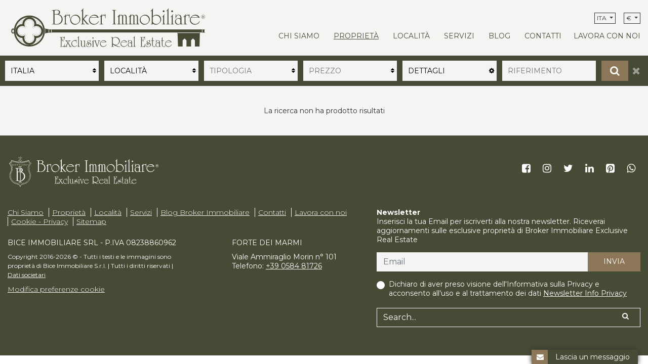

--- FILE ---
content_type: text/html; charset=UTF-8
request_url: https://www.broker-immobiliare.com/web/ricerca.php?area%5B%5D=Firenze
body_size: 11750
content:
 <!DOCTYPE html>
<html>
	<head>
    <meta charset="utf-8">
        <title>Broker Immobiliare Exclusive Real Estate | Forte dei Marmi | Broker Immobiliare Exclusive Real Estate</title>
    <meta name="description" content="Agenzia Immobiliare a Forte dei Marmi | Broker Exclusive Real Estate, propone in vendita immobili di prestigio attentamente selezionati, in Toscana ed in Liguria, esclusive ville fronte mare, casali sulle colline, dimore storiche, appartamenti e attici vista mare.">
    <meta name="keywords" content="">
    <link rel="alternate" href="https://www.broker-immobiliare.com/ita/ricerca?area%5B0%5D=Firenze" hreflang="it">
<link rel="alternate" href="https://www.broker-immobiliare.com/ita/ricerca?area%5B0%5D=Firenze" hreflang="x-default">
<link rel="alternate" href="https://www.broker-immobiliare.com/eng/search?area%5B0%5D=Firenze" hreflang="en">
<link rel="alternate" href="https://www.broker-immobiliare.com/deu/suche?area%5B0%5D=Firenze" hreflang="de">
<link rel="alternate" href="https://www.broker-immobiliare.com/rus/poisk?area%5B0%5D=Firenze" hreflang="ru">
<link rel="canonical" href="https://www.broker-immobiliare.com/ita/ricerca" />
<meta property="og:locale" content="it_IT" />
<meta property="og:type" content="article" />
<meta property="og:title" content="Proprietà di Prestigio" />
<meta property="og:url" content="https://www.broker-immobiliare.com/ita/ricerca" />
<meta property="og:site_name" content="Broker Immobiliare Exclusive Real Estate" />
<meta property="og:image" content="https://www.broker-immobiliare.com/web/icone/android-chrome-192x192.png" />
<meta name="twitter:card" content="summary" />
<meta name="twitter:title" content="Proprietà di Prestigio" />
<meta name="twitter:image" content="https://www.broker-immobiliare.com/web/icone/android-chrome-192x192.png" />

	<meta name="google-site-verification" content="rEcnNPtdWbxzJogAlzS1U2ip-b_zDi2V92RqwgO9b1M" />
	<meta name="msvalidate.01" content="817F968E0F5BC94E2A8F34784E70A5B2" />
	<meta name="yandex-verification" content="c27b9e6c9f416e02" />

		<meta http-equiv="X-UA-Compatible" content="IE=edge" />
	<meta name="viewport" content="width=device-width, initial-scale=1.0, maximum-scale=1.0, user-scalable=no">

    	<link rel="apple-touch-icon" sizes="57x57" href="/web/icone/apple-touch-icon-57x57.png">
	<link rel="apple-touch-icon" sizes="60x60" href="/web/icone/apple-touch-icon-60x60.png">
	<link rel="apple-touch-icon" sizes="72x72" href="/web/icone/apple-touch-icon-72x72.png">
	<link rel="apple-touch-icon" sizes="76x76" href="/web/icone/apple-touch-icon-76x76.png">
	<link rel="apple-touch-icon" sizes="114x114" href="/web/icone/apple-touch-icon-114x114.png">
	<link rel="apple-touch-icon" sizes="120x120" href="/web/icone/apple-touch-icon-120x120.png">
	<link rel="apple-touch-icon" sizes="144x144" href="/web/icone/apple-touch-icon-144x144.png">
	<link rel="apple-touch-icon" sizes="152x152" href="/web/icone/apple-touch-icon-152x152.png">
	<link rel="apple-touch-icon" sizes="180x180" href="/web/icone/apple-touch-icon-180x180.png">
	<link rel="icon" type="image/png" href="/web/icone/favicon-32x32.png" sizes="32x32">
	<link rel="icon" type="image/png" href="/web/icone/favicon-194x194.png" sizes="194x194">
	<link rel="icon" type="image/png" href="/web/icone/favicon-96x96.png" sizes="96x96">
	<link rel="icon" type="image/png" href="/web/icone/android-chrome-192x192.png" sizes="192x192">
	<link rel="icon" type="image/png" href="/web/icone/favicon-16x16.png" sizes="16x16">
	<link rel="manifest" href="/web/icone/manifest.json">
	<link rel="mask-icon" href="/web/icone/safari-pinned-tab.svg" color="#374024">
	<link rel="shortcut icon" href="/web/icone/favicon.ico">
	<meta name="msapplication-TileColor" content="#374024">
	<meta name="msapplication-TileImage" content="/web/icone/mstile-144x144.png">
	<meta name="msapplication-config" content="/web/icone/browserconfig.xml">
	<meta name="theme-color" content="#ffffff">

        <link href="/web/css/bootstrap.css" rel="stylesheet" type="text/css">

    <link rel="preconnect" href="https://fonts.googleapis.com">
	<link rel="preconnect" href="https://fonts.gstatic.com" crossorigin>
		<link href="https://fonts.googleapis.com/css2?family=Montserrat:ital,wght@0,300;0,400;0,600;0,700;1,300;1,400;1,600;1,700&display=swap" rel="stylesheet"> 
    
    <link rel="stylesheet" href="/web/css/font-awesome.min.css">
    
    <link rel="stylesheet" href="/web/js/owlcarousel/owl.carousel.min.css">
    <link rel="stylesheet" href="/web/js/owlcarousel/owl.theme.default.min.css">
    <link rel="stylesheet" href="/web/js/fancybox/jquery.fancybox.min.css">
    <link href="/web/css/home.css?1769756783" rel="stylesheet" type="text/css">

    <link rel="stylesheet" type="text/css" href="/web/js/intl-tel-input/css/intlTelInput.css">

    
        <script src="/web/js/jquery.min.js"></script>
    <script src="/web/js/bootstrap.bundle.min.js"></script>

    <script src="/web/js/gup.js"></script>
    <script src="/web/js/owlcarousel/owl.carousel.min.js"></script>
    <script src="/web/js/fancybox/jquery.fancybox.min.js"></script>
    <script src="/web/js/goals.js"></script>    <script src="/web/js/intl-tel-input/js/intlTelInput.js"></script>
     <script src="https://cdnjs.cloudflare.com/polyfill/v3/polyfill.min.js?features=default"></script>


	<!-- Global site tag (gtag.js) - Google Analytics -->
<script async src="https://www.googletagmanager.com/gtag/js?id=UA-73713569-1"></script>
<script>
  window.dataLayer = window.dataLayer || [];
  function gtag(){dataLayer.push(arguments);}
  gtag('js', new Date());

  gtag('config', 'UA-73713569-1');
  gtag('config', 'AW-926976122');
</script>


<!-- Facebook Pixel Code -->
<script>
  !function(f,b,e,v,n,t,s)
  {if(f.fbq)return;n=f.fbq=function(){n.callMethod?
  n.callMethod.apply(n,arguments):n.queue.push(arguments)};
  if(!f._fbq)f._fbq=n;n.push=n;n.loaded=!0;n.version='2.0';
  n.queue=[];t=b.createElement(e);t.async=!0;
  t.src=v;s=b.getElementsByTagName(e)[0];
  s.parentNode.insertBefore(t,s)}(window, document,'script',
  'https://connect.facebook.net/en_US/fbevents.js');
  fbq('init', '503335046519019');
  fbq('track', 'PageView');
</script>
<noscript><img height="1" width="1" style="display:none"
  src="https://www.facebook.com/tr?id=503335046519019&ev=PageView&noscript=1"
/></noscript>
<!-- End Facebook Pixel Code -->
	<!-- Google tag (gtag.js) -->
<script async src="https://www.googletagmanager.com/gtag/js?id=G-SRJSP4Z35T"></script>
<script>
  window.dataLayer = window.dataLayer || [];
  function gtag(){dataLayer.push(arguments);}
  gtag('js', new Date());

  gtag('config', 'G-SRJSP4Z35T');
</script>
</head>
<body class="ita">
	<div id="all" >
	<div id="contieni-header" class="" >
		<div id="header-move">
		<header id="header" class="container-fluid bgcolore2" >
		<div class="container" >
			<div class="row" >
          	<div class="col-xl-4 col-lg-4 col-md-6 col-sm-6 col-8 my-auto">
	          	<a href="https://www.broker-immobiliare.com/" title="Broker Immobiliare Exclusive Real Estate" class="logo-abs" >
	            	<img id="logobroker" src="/web/struttura/logobroker.svg" title="Broker Immobiliare Exclusive Real Estate" alt="Broker Immobiliare Exclusive Real Estate">
	          	</a>
	        </div>
			<div class="col-xl-8 col-lg-8 col-md-6 col-sm-6 col-4 text-right my-auto">
				<ul  class="linguevalute" >
					
	              	<li class="lingue dropdown" >
						<a class="dropdown-toggle" id="dropdownLingue" data-toggle="dropdown" aria-haspopup="true" aria-expanded="false">
							ITA						</a>
						<div class="dropdown-menu" aria-labelledby="dropdownLingue">
														<a href="/web/lang.php?lang=ENG&oldlang=ITA&url=%2Fweb%2Fricerca.php%3Farea%255B%255D%3DFirenze" title="Inglese" class="colore1" >
									ENG								</a>
																<a href="/web/lang.php?lang=DEU&oldlang=ITA&url=%2Fweb%2Fricerca.php%3Farea%255B%255D%3DFirenze" title="Tedesco" class="colore1" >
									DEU								</a>
																<a href="/web/lang.php?lang=RUS&oldlang=ITA&url=%2Fweb%2Fricerca.php%3Farea%255B%255D%3DFirenze" title="Russo" class="colore1" >
									RUS								</a>
														</div>
	              	</li>
	              	<li class="lingue dropdown" >
						<a class="dropdown-toggle" id="dropdownValute" data-toggle="dropdown" aria-haspopup="true" aria-expanded="false">
							&euro;						</a>
						<div class="dropdown-menu" aria-labelledby="dropdownValute">
			                			                  <a href="/currency/USD/url=/web/ricerca.php?area%5B%5D=Firenze" class="colore1" >&#36; </a>
			                			                  <a href="/currency/GBP/url=/web/ricerca.php?area%5B%5D=Firenze" class="colore1" >&pound;</a>
			                			                  <a href="/currency/RUB/url=/web/ricerca.php?area%5B%5D=Firenze" class="colore1" >&#8381;</a>
			                						</div>
	              	</li>
				</ul>
				
	          	<ul class="menuvoci" itemscope="" itemtype="http://www.schema.org/SiteNavigationElement">
	            						<li class="1">
							                        	<a href="https://www.broker-immobiliare.com/ita/info/lo-studio.html" itemprop="url" title="Chi Siamo" class="colore1 " ><span itemprop="name">
	                        		Chi Siamo                        		</span></a>
	                        	                 	                 					 
					 						</li>
              							<li class="immobili submenuitems">
							                 	                   <a href="/ita/ricerca" itemprop="url" class="colore1 sel" ><span itemprop="name">Proprietà</span></a>
					  
	                   					   
	                 	                 					 
					 						</li>
              							<li class="37">
							                        	<a href="https://www.broker-immobiliare.com/ita/info/localita.html" itemprop="url" title="Località" class="colore1 " ><span itemprop="name">
	                        		Località                        		</span></a>
	                        	                 	                 					 
					 						</li>
              							<li class="4">
							                        	<a href="https://www.broker-immobiliare.com/ita/info/servizi.html" itemprop="url" title="Servizi" class="colore1 " ><span itemprop="name">
	                        		Servizi                        		</span></a>
	                        	                 	                 					 
					 						</li>
              							<li class="blog">
							                 	                 	                   <a href="/ita/blog" itemprop="url" class="colore1  " ><span itemprop="name">blog</span></a>
	                 					 
					 						</li>
              							<li class="5">
							                        	<a href="https://www.broker-immobiliare.com/ita/info/contatti.html" itemprop="url" title="Contatti" class="colore1 " ><span itemprop="name">
	                        		Contatti                        		</span></a>
	                        	                 	                 					 
					 						</li>
              							<li class="57">
							                        	<a href="https://www.broker-immobiliare.com/ita/info/lavora-con-noi.html" itemprop="url" title="Lavora con noi" class="colore1 " ><span itemprop="name">
	                        		Lavora con noi                        		</span></a>
	                        	                 	                 					 
					 						</li>
              		            </ul>
	            				<div id="attiva-menu" class="hamburger hamburger--squeeze js-hamburger">
			        <div class="hamburger-box">
			          <div class="hamburger-inner"></div>
			        </div>
		      	</div>
	        </div>
			</div>
		</div>
		</header>
		</div>
	</div><script src="https://unpkg.com/@googlemaps/markerclusterer/dist/index.min.js"></script>
<script src="https://maps.googleapis.com/maps/api/js?key=AIzaSyD2p8LQOjhiVZ-ilCqX4xhxlvDZ1P9MNGc&v=weekly" async></script>
<script src="/web/js/fullmaps.js"></script>

<div id="btn_ricerca_responsive" class="bottone-ricerca" onclick="apriRicerca()">
	<a href="javascript:;" class="bottone3">
		Ricerca	</a>
	<span class="icon-arrow">
		<i class="fa fa-chevron-down"></i>
	</span>
</div>
<div id="menu-ricerca-responsive" class="container-flex inricerca nascondi" >
	 



  <div id="ricerca_barra_container" class="conainer-flex 1769756783" >
    <div id="ricerca_responsive"></div>

    <nav id="navbar-fix" class="navbar navbar-inverse desktop">

      <div id="header_scroll" class="bgcolore2"></div>

      <form action="/ita/ricerca" class="" enctype="multipart/form-data" method="get" name="ricerca" id="ricerca_completa" onsubmit="return ricerca_completa(this);"  >
        <input id="ordine_ricerca" type="hidden" name="ordine" value="">
        <div id="ricerca_barra" class="conainer-fluid bgcolore1 animateself " >
          <div class="container " >
            <div class="row no-gutters" >
                            <div class="btn-select" id="sel-idcontratto">
                <div class="contenitore" >
                  <input type="text" value="Vendita"  placeholder="Vendita" onclick="MostraOpzioni('idcontratto',1)" class="fselect colore bgcolore2" readonly >
                </div>
              </div>
              <div id="ul-idcontratto" class="row no-gutters opzioni_ricerca pannello-ricerca">
                  
                  <ul>
                   <li>
                    <input type="checkbox" class="opt-ul-idcontratto" value="1" name="idcontratto[]" id="idcontratto_1" checked onclick="SetContrattoRicerca(this);" >
                    <label id="idcontratto_1_label" for="idcontratto_1"  >
                      <span class="val">Vendita</span>
                      <span class="tot">(178)</span>
                    </label>
                    </li>                </ul>
                          </div>


            
            <div class="btn-select" id="sel-regione" >
              <div class="contenitore" >
                <input type="text" value="Italia" placeholder="Italia" onclick="MostraOpzioni('regione',1)" class="fselect colore bgcolore2" readonly>
              </div>
            </div>

            <div id="ul-regione" class="row no-gutters opzioni_ricerca pannello-ricerca not-hide-input">
                            <ul class="inline">
                                    <li>
                      <input type="checkbox" class="opt-ul-regione" value="Liguria" name="regione[]" id="regione_liguria"  onclick="SelezionaOpzioni(this, 'regione')" >
                      <label id="regione_liguria_label" for="regione_liguria">
                        <span class="val">Liguria</span>
                        <span class="tot">(4)</span>
                      </label>
                      </li><li>
                      <input type="checkbox" class="opt-ul-regione" value="Toscana" name="regione[]" id="regione_toscana"  onclick="SelezionaOpzioni(this, 'regione')" >
                      <label id="regione_toscana_label" for="regione_toscana">
                        <span class="val">Toscana</span>
                        <span class="tot">(174)</span>
                      </label>
                      </li>                  </ul>
                  <a href="javascript:;" class="chiudi colore1" title="chiudi" onclick="ChiudiBarra();" ><i class="fa fa-times" aria-hidden="true"></i><span>chiudi</span></a>
                              </div>


                            <div class="btn-select" id="sel-personalizzato1" >
                <div class="contenitore" >
                  <input type="text" value="Località" placeholder="Località" onclick="MostraOpzioni('personalizzato1',1)" class="fselect colore bgcolore2" readonly >
                </div>
              </div>
              <div id="ul-personalizzato1" class="row no-gutters opzioni_ricerca pannello-ricerca" >

                <ul class="inline">
                

                </ul>

                <a href="javascript:;" class="chiudi colore1" title="chiudi" onclick="ChiudiBarra();" ><i class="fa fa-times" aria-hidden="true"></i><span>chiudi</span></a>

              </div>



                          
                      
                    <div class="btn-select" id="sel-idtipo" >
            <div class="contenitore" >
              <input type="text" value="Tipologia" placeholder="Tipologia" onclick="MostraOpzioni('idtipo',1)" class="fselect colore bgcolore2" readonly >
            </div>
          </div>

          <div id="ul-idtipo" class="row no-gutters opzioni_ricerca pannello-ricerca" >
                          <ul class="inline">
                  <li>
                    <input type="checkbox" class="opt-ul-idtipo" value="1" name="idtipo[]" id="idtipo_1"  onclick="SelezionaOpzioni(this, 'idtipo')" >
                    <label id="idtipo_1_label" for="idtipo_1"  >
                      <span class="val">Appartamento</span>
                      <span class="tot">(20)</span>
                    </label>
                          </li><li>
                    <input type="checkbox" class="opt-ul-idtipo" value="12" name="idtipo[]" id="idtipo_12"  onclick="SelezionaOpzioni(this, 'idtipo')" >
                    <label id="idtipo_12_label" for="idtipo_12"  >
                      <span class="val">Attico</span>
                      <span class="tot">(2)</span>
                    </label>
                          </li><li>
                    <input type="checkbox" class="opt-ul-idtipo" value="14" name="idtipo[]" id="idtipo_14"  onclick="SelezionaOpzioni(this, 'idtipo')" >
                    <label id="idtipo_14_label" for="idtipo_14"  >
                      <span class="val">Casale - Rustico</span>
                      <span class="tot">(26)</span>
                    </label>
                          </li><li>
                    <input type="checkbox" class="opt-ul-idtipo" value="16" name="idtipo[]" id="idtipo_16"  onclick="SelezionaOpzioni(this, 'idtipo')" >
                    <label id="idtipo_16_label" for="idtipo_16"  >
                      <span class="val">Tenuta</span>
                      <span class="tot">(10)</span>
                    </label>
                          </li><li>
                    <input type="checkbox" class="opt-ul-idtipo" value="15" name="idtipo[]" id="idtipo_15"  onclick="SelezionaOpzioni(this, 'idtipo')" >
                    <label id="idtipo_15_label" for="idtipo_15"  >
                      <span class="val">Villa</span>
                      <span class="tot">(120)</span>
                    </label>
                          </li>                      </ul>
                                        <a href="javascript:;" class="chiudi colore1" title="chiudi" onclick="ChiudiBarra();" ><i class="fa fa-times" aria-hidden="true"></i><span>chiudi</span></a>
                  </div>


                                    <div class="btn-select" id="sel-camere-affitto" >
                    <div class="contenitore" >
                      <input type="text" value="Camere" id="camere-affitto-input" placeholder="Camere" onclick="MostraOpzioni('camere-affitto',1)" class="fselect colore bgcolore2" readonly >
                    </div>
                  </div>
                  <div id="ul-camere-affitto" class="row no-gutters opzioni_ricerca pannello-ricerca" >
                    <ul class="inline">
                
                                  <li>
                    <input id="parametro_top_1" class="opt-ul-camere-affitto" onclick="SelezionaOpzioni(this, 'camere-affitto')" type="checkbox"  name="camere-affitto[]" value="1">
                    <label for="parametro_top_1" id="parametro_top_0_label" >
                      <span>1 camere</span>
                      <span class="tot" >(18)</span>
                    </label>
                  </li>
                                    <li>
                    <input id="parametro_top_2" class="opt-ul-camere-affitto" onclick="SelezionaOpzioni(this, 'camere-affitto')" type="checkbox"  name="camere-affitto[]" value="2">
                    <label for="parametro_top_2" id="parametro_top_0_label" >
                      <span>2 camere</span>
                      <span class="tot" >(12)</span>
                    </label>
                  </li>
                                    <li>
                    <input id="parametro_top_3" class="opt-ul-camere-affitto" onclick="SelezionaOpzioni(this, 'camere-affitto')" type="checkbox"  name="camere-affitto[]" value="3">
                    <label for="parametro_top_3" id="parametro_top_0_label" >
                      <span>3 camere</span>
                      <span class="tot" >(16)</span>
                    </label>
                  </li>
                                  <li>
                 <input id="parametro_top_4" onclick="SelezionaOpzioni(this,'camere-affitto')" type="checkbox"  name="camere-affitto[]" class="parametro opt-camere-affitto" value="4">
                 <label for="parametro_top_4" id="parametro_top_0_label" >
                  <span>4 + Camere</span>
                  <span class="tot" >(1)</span>
                </label>
              </li>
            </ul>
          </div>



                    <div class="btn-select" id="sel-prezzo" >
            <div class="contenitore" >
              <input type="text" value="Prezzo" placeholder="Prezzo" onclick="MostraOpzioni('prezzo',1)" class="fselect colore bgcolore2" readonly >
            </div>
          </div>

          <div id="ul-prezzo"  class="row no-gutters opzioni_ricerca pannello-ricerca" >
            <ul class="inline">
              <li>
                  <input type="checkbox" class="opt-ul-prezzo"   name="prezzo[]" value="0|1000000"  onclick="SelezionaOpzioni(this, 'prezzo')" id="prezzo_0"  >
                  <label id="prezzo_0_label" for="prezzo_0" >
                    <span class="val">&euro; 0 - &euro; 1M</span>
                    <span class="tot">(11)</span>
                  </label>
                  </li>              <li>
                  <input type="checkbox" class="opt-ul-prezzo"   name="prezzo[]" value="1000000|2500000"  onclick="SelezionaOpzioni(this, 'prezzo')" id="prezzo_1"  >
                  <label id="prezzo_1_label" for="prezzo_1" >
                    <span class="val">&euro; 1M - &euro; 2,5M</span>
                    <span class="tot">(72)</span>
                  </label>
                  </li>              <li>
                  <input type="checkbox" class="opt-ul-prezzo"   name="prezzo[]" value="2500000|5000000"  onclick="SelezionaOpzioni(this, 'prezzo')" id="prezzo_2"  >
                  <label id="prezzo_2_label" for="prezzo_2" >
                    <span class="val">&euro; 2,5M - &euro; 5M</span>
                    <span class="tot">(53)</span>
                  </label>
                  </li>              <li>
                  <input type="checkbox" class="-prezzo"  name="prezzo[]" value="5000000" onclick="SelezionaOpzioni(this, 'prezzo')" id="prezzo_3"  >
                  <label id="prezzo_3_label" for="prezzo_3" >
                    <span class="val">> &euro; 5M</span>
                    <span class="tot">(42)</span>
                  </label>
                  </li>                          </ul>
            <a href="javascript:;" class="chiudi colore1" title="chiudi" onclick="ChiudiBarra();" ><i class="fa fa-times" aria-hidden="true"></i><span>chiudi</span></a>
          </div>
                    <div class="btn-select" id="sel-parametro" >
            <div class="contenitore" >
              <input type="text" value="Dettagli" placeholder="Dettagli" onclick="MostraOpzioni('parametro')" class="fselect colore bgcolore2" readonly >
            </div>
          </div>

          <div id="ul-parametro"  class="row no-gutters opzioni_ricerca pannello-ricerca " >

                                                        <a href="javascript:;" onclick="$('#ul_0').toggle()" class="p-fselect pan-superficie-fabbricati pan-superficie-fabbricati" >
                        <div class="contenitore" >
                          Superficie fabbricati                        </div>
                      </a>
                        <ul id="ul_0" class="sub-pannello" style="display: none;" >                                  <li>
                                  <input id="parametro_0" onclick="ScriviParametri(this,0)"  kounter="0" type="checkbox"  class="parametro"  name="parametro[mq][superficie-fabbricati][]" value="0|150">
                                  <label for="parametro_0" id="parametro_0_label" >
                                  <span>0 Mq. - 150 Mq.</span>
                                  <span class="tot" >(13)</span>
                                  </label>
                                  </li>
                                                                                          <li>
                                  <input id="parametro_1" onclick="ScriviParametri(this,1)"  kounter="1" type="checkbox"  class="parametro"  name="parametro[mq][superficie-fabbricati][]" value="150|300">
                                  <label for="parametro_1" id="parametro_1_label" >
                                  <span>150 Mq. - 300 Mq.</span>
                                  <span class="tot" >(38)</span>
                                  </label>
                                  </li>
                                                                                          <li>
                                  <input id="parametro_2" onclick="ScriviParametri(this,2)"  kounter="2" type="checkbox"  class="parametro"  name="parametro[mq][superficie-fabbricati][]" value="300|500">
                                  <label for="parametro_2" id="parametro_2_label" >
                                  <span>300 Mq. - 500 Mq.</span>
                                  <span class="tot" >(65)</span>
                                  </label>
                                  </li>
                                                                                            <li>
                                    <input id="parametro_3" onclick="ScriviParametri(this,3)"  kounter="3" type="checkbox"  class="parametro" name="parametro[mq][superficie-fabbricati][]" value="500">
                                    <label for="parametro_3" id="parametro_3_label" >
                                      <span>> 500 Mq.</span>
                                      <span class="tot" >(69)</span>
                                    </label>
                                    </li>
                                                                                                              </ul>                        <a href="javascript:;" onclick="$('#ul_1').toggle()" class="p-fselect pan-camere" >
                          <div class="contenitore" >
                            Camere                          </div>
                        </a> 
                        <ul id="ul_1" class="sub-pannello" style="display: none;" >
                        <li>
                                          <input id="parametro_4" onclick="ScriviParametri(this,4)"  kounter="4" type="checkbox"  class="parametro" name="parametro[camere][]" value="2">
                                          <label for="parametro_4" id="parametro_4_label" >
                                            <span>2 camere</span>
                                            <span class="tot" >(3)</span>
                                          </label>
                                        </li>                                  <li>
                                          <input id="parametro_5" onclick="ScriviParametri(this,5)"  kounter="5" type="checkbox"  class="parametro" name="parametro[camere][]" value="3">
                                          <label for="parametro_5" id="parametro_5_label" >
                                            <span>3 camere</span>
                                            <span class="tot" >(23)</span>
                                          </label>
                                        </li>                                  <li>
                                                                              <input type="checkbox"   kounter="6" name="parametro[camere][]" value="4" class="camere_grande nascosto" >
                                                                              <input type="checkbox"   kounter="6" name="parametro[camere][]" value="5" class="camere_grande nascosto" >
                                                                              <input type="checkbox"   kounter="6" name="parametro[camere][]" value="6" class="camere_grande nascosto" >
                                                                              <input type="checkbox"   kounter="6" name="parametro[camere][]" value="7" class="camere_grande nascosto" >
                                                                              <input type="checkbox"   kounter="6" name="parametro[camere][]" value="8" class="camere_grande nascosto" >
                                                                              <input type="checkbox"   kounter="6" name="parametro[camere][]" value="9" class="camere_grande nascosto" >
                                                                              <input type="checkbox"   kounter="6" name="parametro[camere][]" value="10" class="camere_grande nascosto" >
                                                                              <input type="checkbox"   kounter="6" name="parametro[camere][]" value="11" class="camere_grande nascosto" >
                                                                              <input type="checkbox"   kounter="6" name="parametro[camere][]" value="12" class="camere_grande nascosto" >
                                                                              <input type="checkbox"   kounter="6" name="parametro[camere][]" value="13" class="camere_grande nascosto" >
                                                                              <input type="checkbox"   kounter="6" name="parametro[camere][]" value="14" class="camere_grande nascosto" >
                                                                              <input type="checkbox"   kounter="6" name="parametro[camere][]" value="15" class="camere_grande nascosto" >
                                                                              <input type="checkbox"   kounter="6" name="parametro[camere][]" value="17" class="camere_grande nascosto" >
                                                                              <input type="checkbox"   kounter="6" name="parametro[camere][]" value="18" class="camere_grande nascosto" >
                                                                                                                  <input id="parametro_6" onclick="ScriviParametri(this,6)" kounter="6" type="checkbox"  class="parametro" azione="grande" parametro="camere"   >
                                      <label for="parametro_6" id="parametro_6_label" >
                                        <span>4 + Camere</span>
                                        <span class="tot" >(151)</span>
                                      </label>
                                    </li>                                               
                                                
                        
                        </ul>                        <a href="javascript:;" onclick="$('#ul_3').toggle()" class="p-fselect pan-bagni" >
                          <div class="contenitore" >
                            Bagni                          </div>
                        </a> 
                        <ul id="ul_3" class="sub-pannello" style="display: none;" >
                        <li>
                                          <input id="parametro_7" onclick="ScriviParametri(this,7)"  kounter="7" type="checkbox"  class="parametro" name="parametro[bagni][]" value="1">
                                          <label for="parametro_7" id="parametro_7_label" >
                                            <span>1 Bagno</span>
                                            <span class="tot" >(1)</span>
                                          </label>
                                        </li>                                  <li>
                                          <input id="parametro_8" onclick="ScriviParametri(this,8)"  kounter="8" type="checkbox"  class="parametro" name="parametro[bagni][]" value="2">
                                          <label for="parametro_8" id="parametro_8_label" >
                                            <span>2 Bagni</span>
                                            <span class="tot" >(7)</span>
                                          </label>
                                        </li>                                  <li>
                                          <input id="parametro_9" onclick="ScriviParametri(this,9)"  kounter="9" type="checkbox"  class="parametro" name="parametro[bagni][]" value="3">
                                          <label for="parametro_9" id="parametro_9_label" >
                                            <span>3 Bagni</span>
                                            <span class="tot" >(21)</span>
                                          </label>
                                        </li>                                  <li>
                                                                              <input type="checkbox"   kounter="10" name="parametro[bagni][]" value="4" class="bagni_grande nascosto" >
                                                                              <input type="checkbox"   kounter="10" name="parametro[bagni][]" value="5" class="bagni_grande nascosto" >
                                                                              <input type="checkbox"   kounter="10" name="parametro[bagni][]" value="6" class="bagni_grande nascosto" >
                                                                              <input type="checkbox"   kounter="10" name="parametro[bagni][]" value="7" class="bagni_grande nascosto" >
                                                                              <input type="checkbox"   kounter="10" name="parametro[bagni][]" value="8" class="bagni_grande nascosto" >
                                                                              <input type="checkbox"   kounter="10" name="parametro[bagni][]" value="9" class="bagni_grande nascosto" >
                                                                              <input type="checkbox"   kounter="10" name="parametro[bagni][]" value="10" class="bagni_grande nascosto" >
                                                                              <input type="checkbox"   kounter="10" name="parametro[bagni][]" value="11" class="bagni_grande nascosto" >
                                                                              <input type="checkbox"   kounter="10" name="parametro[bagni][]" value="12" class="bagni_grande nascosto" >
                                                                              <input type="checkbox"   kounter="10" name="parametro[bagni][]" value="13" class="bagni_grande nascosto" >
                                                                              <input type="checkbox"   kounter="10" name="parametro[bagni][]" value="14" class="bagni_grande nascosto" >
                                                                              <input type="checkbox"   kounter="10" name="parametro[bagni][]" value="15" class="bagni_grande nascosto" >
                                                                              <input type="checkbox"   kounter="10" name="parametro[bagni][]" value="16" class="bagni_grande nascosto" >
                                                                              <input type="checkbox"   kounter="10" name="parametro[bagni][]" value="25" class="bagni_grande nascosto" >
                                                                              <input type="checkbox"   kounter="10" name="parametro[bagni][]" value="34" class="bagni_grande nascosto" >
                                                                                                                  <input id="parametro_10" onclick="ScriviParametri(this,10)" kounter="10" type="checkbox"  class="parametro" azione="grande" parametro="bagni"   >
                                      <label for="parametro_10" id="parametro_10_label" >
                                        <span>4 + Bagni</span>
                                        <span class="tot" >(148)</span>
                                      </label>
                                    </li>                                               
                                                
                        
                        </ul>                                                    <a href="javascript:;" onclick="$('#ul_4').toggle();" class="p-fselect pan-piscina" >
                            <div class="contenitore" >
                              Piscina                            </div>
                          </a>
                          <ul id="ul_4" class="sub-pannello" style="display: none;" >
                                                            <li>
                                    <input id="parametro_11" onclick="ScriviParametri(this,11)" kounter="11" type="checkbox"  class="parametro" name="parametro[sino][piscina]" value="1">
                                    <label for="parametro_11" id="parametro_11_label" >
                                        <span>Piscina</span>
                                        <span class="tot" >(101)</span>
                                    </label>
                                  </li>
                                                      </ul>
                                                                                                  <a href="javascript:;" onclick="$('#ul_6').toggle();" class="p-fselect pan-vista-11725" >
                            <div class="contenitore" >
                              Vista mare                            </div>
                          </a>
                          <ul id="ul_6" class="sub-pannello" style="display: none;" >
                                                            <li>
                                    <input id="parametro_12" onclick="ScriviParametri(this,12)" kounter="12" type="checkbox"  class="parametro" name="parametro[sino][vista-11725]" value="1">
                                    <label for="parametro_12" id="parametro_12_label" >
                                        <span>Vista Mare</span>
                                        <span class="tot" >(39)</span>
                                    </label>
                                  </li>
                                                      </ul>
                                                                      <a href="javascript:;" onclick="$('#ul_9').toggle()" class="p-fselect pan-" >
                          <div class="contenitore" >
                                                      </div>
                        </a> 
                        <ul id="ul_9" class="sub-pannello" style="display: none;" >
                        <li>
                                          <input id="parametro_13" onclick="ScriviParametri(this,13)"  kounter="13" type="checkbox"  class="parametro" name="parametro[Superficie-Terreno][]" value="3">
                                          <label for="parametro_13" id="parametro_13_label" >
                                            <span>Superficie-Terreno 3</span>
                                            <span class="tot" >(2)</span>
                                          </label>
                                        </li>                                  <li>
                                                                              <input type="checkbox"   kounter="14" name="parametro[Superficie-Terreno][]" value="4" class="Superficie-Terreno_grande nascosto" >
                                                                              <input type="checkbox"   kounter="14" name="parametro[Superficie-Terreno][]" value="5" class="Superficie-Terreno_grande nascosto" >
                                                                              <input type="checkbox"   kounter="14" name="parametro[Superficie-Terreno][]" value="6" class="Superficie-Terreno_grande nascosto" >
                                                                              <input type="checkbox"   kounter="14" name="parametro[Superficie-Terreno][]" value="8" class="Superficie-Terreno_grande nascosto" >
                                                                              <input type="checkbox"   kounter="14" name="parametro[Superficie-Terreno][]" value="10" class="Superficie-Terreno_grande nascosto" >
                                                                              <input type="checkbox"   kounter="14" name="parametro[Superficie-Terreno][]" value="11" class="Superficie-Terreno_grande nascosto" >
                                                                              <input type="checkbox"   kounter="14" name="parametro[Superficie-Terreno][]" value="15" class="Superficie-Terreno_grande nascosto" >
                                                                              <input type="checkbox"   kounter="14" name="parametro[Superficie-Terreno][]" value="20" class="Superficie-Terreno_grande nascosto" >
                                                                              <input type="checkbox"   kounter="14" name="parametro[Superficie-Terreno][]" value="22" class="Superficie-Terreno_grande nascosto" >
                                                                              <input type="checkbox"   kounter="14" name="parametro[Superficie-Terreno][]" value="32" class="Superficie-Terreno_grande nascosto" >
                                                                              <input type="checkbox"   kounter="14" name="parametro[Superficie-Terreno][]" value="34" class="Superficie-Terreno_grande nascosto" >
                                                                              <input type="checkbox"   kounter="14" name="parametro[Superficie-Terreno][]" value="40" class="Superficie-Terreno_grande nascosto" >
                                                                              <input type="checkbox"   kounter="14" name="parametro[Superficie-Terreno][]" value="50" class="Superficie-Terreno_grande nascosto" >
                                                                              <input type="checkbox"   kounter="14" name="parametro[Superficie-Terreno][]" value="54" class="Superficie-Terreno_grande nascosto" >
                                                                              <input type="checkbox"   kounter="14" name="parametro[Superficie-Terreno][]" value="75" class="Superficie-Terreno_grande nascosto" >
                                                                              <input type="checkbox"   kounter="14" name="parametro[Superficie-Terreno][]" value="95" class="Superficie-Terreno_grande nascosto" >
                                                                              <input type="checkbox"   kounter="14" name="parametro[Superficie-Terreno][]" value="1290" class="Superficie-Terreno_grande nascosto" >
                                                                                                                  <input id="parametro_14" onclick="ScriviParametri(this,14)" kounter="14" type="checkbox"  class="parametro" azione="grande" parametro="Superficie-Terreno"   >
                                      <label for="parametro_14" id="parametro_14_label" >
                                        <span>Superficie-Terreno più di 4</span>
                                        <span class="tot" >(21)</span>
                                      </label>
                                    </li>                                               
                                                
                        
                        </ul>                        <a href="javascript:;" onclick="$('#ul_10').toggle()" class="p-fselect pan-superficie-terreno" >
                          <div class="contenitore" >
                            Superficie terreno                          </div>
                        </a> 
                        <ul id="ul_10" class="sub-pannello" style="display: none;" >
                        <li>
                                          <input id="parametro_15" onclick="ScriviParametri(this,15)"  kounter="15" type="checkbox"  class="parametro" name="parametro[superficie-terreno][]" value="3">
                                          <label for="parametro_15" id="parametro_15_label" >
                                            <span>superficie-terreno 3</span>
                                            <span class="tot" >(2)</span>
                                          </label>
                                        </li>                                  <li>
                                                                              <input type="checkbox"   kounter="16" name="parametro[superficie-terreno][]" value="4" class="superficie-terreno_grande nascosto" >
                                                                              <input type="checkbox"   kounter="16" name="parametro[superficie-terreno][]" value="5" class="superficie-terreno_grande nascosto" >
                                                                              <input type="checkbox"   kounter="16" name="parametro[superficie-terreno][]" value="6" class="superficie-terreno_grande nascosto" >
                                                                              <input type="checkbox"   kounter="16" name="parametro[superficie-terreno][]" value="8" class="superficie-terreno_grande nascosto" >
                                                                              <input type="checkbox"   kounter="16" name="parametro[superficie-terreno][]" value="10" class="superficie-terreno_grande nascosto" >
                                                                              <input type="checkbox"   kounter="16" name="parametro[superficie-terreno][]" value="11" class="superficie-terreno_grande nascosto" >
                                                                              <input type="checkbox"   kounter="16" name="parametro[superficie-terreno][]" value="15" class="superficie-terreno_grande nascosto" >
                                                                              <input type="checkbox"   kounter="16" name="parametro[superficie-terreno][]" value="20" class="superficie-terreno_grande nascosto" >
                                                                              <input type="checkbox"   kounter="16" name="parametro[superficie-terreno][]" value="22" class="superficie-terreno_grande nascosto" >
                                                                              <input type="checkbox"   kounter="16" name="parametro[superficie-terreno][]" value="32" class="superficie-terreno_grande nascosto" >
                                                                              <input type="checkbox"   kounter="16" name="parametro[superficie-terreno][]" value="34" class="superficie-terreno_grande nascosto" >
                                                                              <input type="checkbox"   kounter="16" name="parametro[superficie-terreno][]" value="40" class="superficie-terreno_grande nascosto" >
                                                                              <input type="checkbox"   kounter="16" name="parametro[superficie-terreno][]" value="50" class="superficie-terreno_grande nascosto" >
                                                                              <input type="checkbox"   kounter="16" name="parametro[superficie-terreno][]" value="54" class="superficie-terreno_grande nascosto" >
                                                                              <input type="checkbox"   kounter="16" name="parametro[superficie-terreno][]" value="75" class="superficie-terreno_grande nascosto" >
                                                                              <input type="checkbox"   kounter="16" name="parametro[superficie-terreno][]" value="95" class="superficie-terreno_grande nascosto" >
                                                                              <input type="checkbox"   kounter="16" name="parametro[superficie-terreno][]" value="1290" class="superficie-terreno_grande nascosto" >
                                                                                                                  <input id="parametro_16" onclick="ScriviParametri(this,16)" kounter="16" type="checkbox"  class="parametro" azione="grande" parametro="superficie-terreno"   >
                                      <label for="parametro_16" id="parametro_16_label" >
                                        <span>superficie-terreno più di 4</span>
                                        <span class="tot" >(21)</span>
                                      </label>
                                    </li>                                               
                                                
                        
                        </ul>                              </div>



        <div class="btn-select" >
          <div class="contenitore" >
            <input type="text" name="term" id="ricerca_term" autocomplete="off" value="" placeholder="Riferimento" class="colore bgcolore2" onclick="ChiudiBarra();" >
          </div>
        </div>
        <div class="btn-cerca text-left" >
                <!--
                <button id="btn-cerca-button" class="uppercase cerca colore1" onclick="CheckSubmit();" >
                  <span class="testo" >cerca</span>
                  <span class="icona" >
                    <span id="mostra-risultati" style="display: none;" >mostra <span></span> risultati</span>
                    <i class="fa fa-search" aria-hidden="true"></i>
                    <i class="fa fa-spinner fa-pulse fa-fw" style="display: none;" ></i>
                  </span>
                </button>
              -->
              <button class="cerca colore1" onclick="CheckSubmit();">
                <i class="fa fa-search"></i>
              </button>
              <button class="reset" onclick="reset_ricerca();" ><i class="fa fa-times" aria-hidden="true"></i></button>                
            </div>
                      </div>

        </div>
      </div>
    </form>
  </nav>
</div></div>
<div class="container-flex" id="ricerca"  >
	<style>

@media screen and (max-width: 800px) {
  div.owl-nav {
    display: none;
  }
}
</style>

 <script>
    var elenco = 1;
</script>
<div class="container-fluid bgcolore2 immobili-list" >
    <div class="container-broker" id="ricerca-pagina" >
                    <div class="row text-center" >
                <div class="col-xl-12 col-lg-12 col-md-12 col-sm-12 col-12" >
                    La ricerca non ha prodotto risultati                </div>
            </div>
        </div>
</div></div>

<div style="display:none">
	<div id="loading-tmp" class="loaderfull container-flex">
		<i class="fa fa-spin fa-spinner"></i>
		<span>Sto caricando i risultati...</span>
	</div>
</div>

	<script>
		$(document).ready( function(){
			//dopo che ho letto gli hastag complilo la barra
			var cfg = 0 ;
			var input = null;
			if( ! $('#idtipo_0').is(':checked') ){
				ScriviInput('idtipo',0);
				//console.log('tipo');
				cfg = 1;
				input = 'idtipo';
			}
			if( ! $('#idlocalita_0').is(':checked')){
				ScriviInput('idlocalita',0);
				//console.log('localita');
				cfg = 1;			
				input = 'idlocalita';
			}
			if( ! $('#prezzo_v').is(':checked')){
				ScriviInput('prezzo',0); 
				cfg = 1;
				input = 'prezzo';
			}
			$('input[type="checkbox"].parametro').each( function(){
				var kounter = $('this').attr('kounter');
				ScriviParametri('parametro',kounter,0);
				cfg = 1;
				input = 'parametro';
			});
			leggi_hastag();
			if( cfg > 0 ){
				Configura(null,input);
			}

			$('#mostra-risultati').hide();
		});

		function apriRicerca(){
			if ($('#menu-ricerca-responsive').hasClass('nascondi')){
				$('#menu-ricerca-responsive').removeClass('nascondi');
				$('#ricerca_responsive').show();
				$('#btn_ricerca_responsive .icon-arrow').html("<i class='fa fa-chevron-up'></i>");
			} else {
				$('#menu-ricerca-responsive').addClass('nascondi');
				$('#ricerca_responsive').hide();
				$('#btn_ricerca_responsive .icon-arrow').html("<i class='fa fa-chevron-down'></i>");
			}
		}
	</script>
	  <div id="fixmenudark" class="animateself" ></div>
  <footer>

    <div id="footer" class="container-fluid" >
      <div class="footer-container">

       <div class="row no-gutters">
        <div class="col-xl-6 col-lg-6 col-md-6 col-sm-12 col-12 text-md-left text-center text-sm-center" >
          <div class="footer-logo">
            <img src="/web/struttura/footer-logo-b.svg" title="Broker Immobiliare Exclusive Real Estate" alt="Broker Immobiliare Exclusive Real Estate">
          </div>
        </div>
        <div class="col-xl-6 col-lg-6 col-md-6 col-sm-12 col-12 text-center text-sm-center text-md-right social px-5 px-md-0">
                   <a href="https://www.facebook.com/brokerviareggio/" target="_blank" rel="nofollow" title="Seguici su Facebook"><i class="fa fa-facebook-square"></i></a>
                                      <a href="https://www.instagram.com/brokerimmobiliare/" target="_blank" rel="nofollow" title="Seguici su Instagram"><i class="fa fa-instagram"></i></a>
                                                        <a href="https://twitter.com/Broker_RE_IT" target="_blank" rel="nofollow" title="Seguici su Twitter"><i class="fa fa-twitter"></i></a>
                                                                          <a href="https://www.linkedin.com/company/broker-immobiliare/" target="_blank" rel="nofollow" title="Seguici su Linkedin"><i class="fa fa-linkedin"></i></a>
                                    <a href="https://it.pinterest.com/BrokerViareggio/" target="_blank" rel="nofollow" title="Seguici su Pinterest"><i class="fa fa-pinterest-square"></i></a>
                                    <a href="https://wa.me/" target="_blank" title="WhatsApp" rel="nofollow"><i class="fa fa-whatsapp"></i></a>
                </div>
              </div>

              <div class="row no-gutters">


                <div class="col-xl-7 col-lg-7 col-md-12 col-sm-12 col-12 text-left" >
                  <div class="row no-gutters">
                    <div class="col-12">
                      <div class="footer-menu text-sm-center text-center text-sm-left text-md-left mr-sm-0">
                                                    <a href="/ita/info/lo-studio.html" title="Chi Siamo"  class="font2" >Chi Siamo</a>
                                                      <a href="/web/ricerca.php" class="font2" >Proprietà</a>
                                                        <a href="https://www.broker-immobiliare.com/ita/info/localita.html" title="Località" class="font2" >Località</a>
                                                      <a href="https://www.broker-immobiliare.com/ita/info/servizi.html" title="Servizi" class="font2" >Servizi</a>
                                                      <a href="/ita/blog" title="Blog Broker Immobiliare" class="font2" >Blog Broker Immobiliare</a>
                                                        <a href="https://www.broker-immobiliare.com/ita/info/contatti.html" title="Contatti" class="font2" >Contatti</a>
                                                      <a href="https://www.broker-immobiliare.com/ita/info/lavora-con-noi.html" title="Lavora con noi" class="font2" >Lavora con noi</a>
                                                      <a href="https://www.broker-immobiliare.com/ita/info/cookie-privacy.html" title="Cookie - Privacy" class="font2" >Cookie - Privacy</a>
                                                      <a href="https://www.broker-immobiliare.com/ita/info/sitemap.html" title="Sitemap" class="font2" >Sitemap</a>
                                            </div>
                </div>
              </div>
              <div class="row">
                <div class="col-12 col-sm-12 col-md-12 col-lg-12">
                  <div class="row">
                    <div class="col-7 d-sm-none d-none d-md-block">

                      <div class="footer-azienda d-none d-md-block">
                        BICE IMMOBILIARE SRL - P.IVA 08238860962                      </div>
                      <div class="footer-copyright d-none d-md-block">
                        Copyright 2016-2026 ©️ - Tutti i testi e le immagini sono proprietà di Bice Immobiliare S.r.l. | Tutti i diritti riservati |                         <a href="javascript:;" onclick="apriModal()" title="Dati societari" >Dati societari</a>
                      </div>

                        <div class="cookie-btn">
                        <a href="javascript:void();" class=" iubenda-cs-preferences-link" data-tp-icon="data-tp-icon" data-iub-enable="1">Modifica preferenze cookie</a>
                      </div>

                      <div class="modal fade" id="myModal" tabindex="-1" role="dialog" aria-hidden="true" idpaginaopen="55" >
                        <div class="modal-dialog modal-dialog-centered" role="document">
                          <div class="modal-content">
                            <div class="modal-header">
                              <button type="button" class="close" data-dismiss="modal" aria-label="Close">
                                <i class="fa fa-times" aria-hidden="true"></i>
                              </button>
                            </div>
                            <div class="modal-body"></div>
                          </div>
                        </div>
                      </div>


                    </div>
                    <div class="col-12 col-md-5 pr-md-5 text-md-left text-sm-center">

                      <div class="footer-sede">
                        <div class="posizione">
                          Forte dei Marmi                        </div>
                        <div class="indirizzo">
                          Viale Ammiraglio Morin n° 101                        </div>
                        <div class="telefono phone_fdm">
                          Telefono: <a href='tel:+39058481726'>+39 0584 81726</a>                        </div>
                      </div>
                    </div>
                  </div>
                </div>
              </div>


              <script type="text/javascript">
                function apriModal(){
                  if( $('#myModal .modal-body').is(':empty') ){
                    var idpagina = $('#myModal').attr('idpaginaopen');
                    console.log(idpagina);
                    $('#myModal .modal-body').load('/web/pagine.php?idpagina='+idpagina);
                  }
                  $('#myModal').modal();
                }
              </script>


            </div> <!-- Box SX -->
            
            <div class="col-xl-5 col-lg-5 col-md-8 col-sm-12 col-12 text-left mx-md-auto" >
                            <div id="newsletter" class="newsletter pl-md-0">
                <form action="/web/newsletter_action.php"  method="post" name="newsletter" onsubmit="return invia_newsletter()" id="newsletter_form" >
                  <div class="titolo">
                    <b>Newsletter</b>
                    <p>Inserisci la tua Email per iscriverti alla nostra newsletter. Riceverai aggiornamenti sulle esclusive proprietà di Broker Immobiliare Exclusive Real Estate
</p>
                  </div>

                  <div class="input-group mb-3">
                    <input name="modulo[Email]" type="text" class="form-control obb" tipodato="email"  placeholder="Email" aria-label="Email..." aria-describedby="invia-newsletter" required>
                    <div class="input-group-append">
                      <button class="btn btn-outline-secondary" type="submit" id="invia-newsletter">Invia</button>
                    </div>
                  </div>

                  <div class="custom-control custom-checkbox my-1 mr-sm-2">
                                        <input type="checkbox" name="termini" value="1" id="termini_newsletter" class="obb" tipodato="checkbox"  >
                    <label for="termini_newsletter" >
                      Dichiaro di aver preso visione dell'Informativa sulla Privacy e acconsento all'uso e al trattamento dei dati                      <a href="https://www.broker-immobiliare.com/ita/info/cookie-privacy.html" title="Informativa sulla Privacy" target="_blank" >
                        Newsletter Info Privacy                      </a>
                    </label>

                    <div class="invalid-feedback">
                      Devi accettare questo campo per procedere                    </div>
                  </div>
                </form>
              </div>
              <div class="search-wrapper">
               <form action="/ita/site-search" method="get">
                <div class="input-group mb-3">
                  <input name="search" type="text" class="form-control obb search-field" placeholder="Search...">

                  <button class="btn btn-outline-secondary"><i class="fa fa-search fa-fw"></i></button>

                </div>
              </form>
            </div>

            <div class="footer-azienda d-block d-md-none text-center">
              BICE IMMOBILIARE SRL - P.IVA 08238860962            </div>
            <div class="footer-copyright d-block d-md-none">
              Copyright 2016-2026 ©️ - Tutti i testi e le immagini sono proprietà di Bice Immobiliare S.r.l. | Tutti i diritti riservati |               <a href="javascript:;" onclick="apriModal()" title="Dati societari" >Dati societari</a>
            </div>


            <div class="modal fade" id="myNewsletter" tabindex="-1" role="dialog" aria-hidden="true" idpaginaopen="56" >
              <div class="modal-dialog modal-dialog-centered modal-lg" role="document">
                <div class="modal-content">
                  <div class="modal-header">
                    <button type="button" class="close" data-dismiss="modal" aria-label="Close">
                      <i class="fa fa-times" aria-hidden="true"></i>
                    </button>
                  </div>
                  <div class="modal-body"></div>
                </div>
              </div>
            </div>

          </div>
        </div>
      </div>

    </div>
  </footer>
</div>

  
<div class="modal fade" id="callback" tabindex="-1" role="dialog" aria-hidden="true" idpaginaopen="Richiedi video" >
  <div class="modal-dialog modal-dialog-centered" role="document">
    <div class="modal-content">
     <div class="modal-header">
       <button type="button" class="close" data-dismiss="modal" aria-label="Close">
        <i class="fa fa-times" aria-hidden="true"></i>
      </button>
    </div>
    <div class="modal-body">
      <div class="h3 text-center">Richiedi video</div>
      <div>
       <form action="" method="post" name="" id="formcallback" onsubmit="return callbackSendForm(this,'CALLBACK_SEND')" class="modulo" enctype="multipart/form-data">
        <input type="hidden" name="name_form" value="formcallback">
        <div class="row" >
         <div class="col-xl-12 col-lg-12 col-md-12 col-sm-12 col-12">
          <input type="text" name="modulo[Nome]" placeholder="Nome"  class="obb"  >
          <input type="text" name="modulo[Cognome]" placeholder="Cognome"  class="obb"  >
          <input type="text" name="modulo[Email]" placeholder="Email"  class="obb email-field" >
          <input type="text" name="modulo[Telefono]" placeholder="Telefono" class="obb" >
          <input type="hidden" name="modulo[Riferimento]" value="">
        </div>

        <div class="col-xl-12 col-lg-12 col-md-12 col-sm-12 col-12 text-center">
          <input id="call_back_accetto" name="accetto" value="1" type="checkbox" class="accetto_checkbox">
          <label class="condizioni" for="call_back_accetto" > <span>Dichiaro di aver preso visione dell'informativa sulla privacy e acconsento all'uso e al trattamento dei dati</span></label>
        </div>
        <div class="col-xl-12 col-lg-12 col-md-12 col-sm-12 col-12">
          <input type="submit" class="bottone bg-tortora" value="INVIA">
        </div>
      </div>

    </form>
  </div>
</div>
</div>
</div>
</div>


 <script src="/web/js/slideout.min.js"></script>
  <nav id="menu-slideout" class="menu-slideout">
  <div class="logo" >
    <a href="https://www.broker-immobiliare.com/" title="Broker Immobiliare Exclusive Real Estate" >
      <img id="logobroker" src="/web/struttura/logobroker.svg" title="Broker Immobiliare Exclusive Real Estate" alt="Broker Immobiliare Exclusive Real Estate">
    </a>
    <a href="javascript:;" class="chiudi-slideout"></a>
  </div>
  <section>
    <ul class="responsive" >
      <li>
          <a href="https://www.broker-immobiliare.com/ita/info/lo-studio.html" title="Chi Siamo" class="colore1 " >
            Chi Siamo          </a>
          </li>                      
       

                     <li><a href="/ita/ricerca"  class="colore1 sel" >
         
          Proprietà</a>
          
        </li>
                     
       

    <li>
          <a href="https://www.broker-immobiliare.com/ita/info/localita.html" title="Località" class="colore1 " >
            Località          </a>
          </li>                      
       

    <li>
          <a href="https://www.broker-immobiliare.com/ita/info/servizi.html" title="Servizi" class="colore1 " >
            Servizi          </a>
          </li>                      
       

                            <li><a href="/ita/blog"  class="colore1  " >blog</a></li>
              
       

    <li>
          <a href="https://www.broker-immobiliare.com/ita/info/contatti.html" title="Contatti" class="colore1 " >
            Contatti          </a>
          </li>                      
       

    <li>
          <a href="https://www.broker-immobiliare.com/ita/info/lavora-con-noi.html" title="Lavora con noi" class="colore1 " >
            Lavora con noi          </a>
          </li>                      
       

      </ul>

  <div class="linguevalute linguecontainer" >
          <a href="/web/lang.php?lang=ITA&oldlang=ITA&url=%2Fweb%2Fricerca.php%3Farea%255B%255D%3DFirenze" title="Italiano" class="colore1 sel " >
        ITA      </a>
          <a href="/web/lang.php?lang=ENG&oldlang=ITA&url=%2Fweb%2Fricerca.php%3Farea%255B%255D%3DFirenze" title="Inglese" class="colore1  " >
        ENG      </a>
          <a href="/web/lang.php?lang=DEU&oldlang=ITA&url=%2Fweb%2Fricerca.php%3Farea%255B%255D%3DFirenze" title="Tedesco" class="colore1  " >
        DEU      </a>
          <a href="/web/lang.php?lang=RUS&oldlang=ITA&url=%2Fweb%2Fricerca.php%3Farea%255B%255D%3DFirenze" title="Russo" class="colore1  " >
        RUS      </a>
      </div>
  <div class="linguevalute valutecontainer" >
          <a href="/currency/EUR/url=/web/ricerca.php?area%5B%5D=Firenze" class="colore1 sel font2" >
        &euro;      </a>
          <a href="/currency/USD/url=/web/ricerca.php?area%5B%5D=Firenze" class="colore1  font2" >
        &#36;       </a>
          <a href="/currency/GBP/url=/web/ricerca.php?area%5B%5D=Firenze" class="colore1  font2" >
        &pound;      </a>
          <a href="/currency/RUB/url=/web/ricerca.php?area%5B%5D=Firenze" class="colore1  font2" >
        &#8381;      </a>
      </div>
  <div class="social">
     <a href="https://www.facebook.com/brokerviareggio/" target="_blank" rel="nofollow" title="Seguici su Facebook"><i class="fa fa-facebook-square"></i></a>
                                      <a href="https://www.instagram.com/brokerimmobiliare/" target="_blank" rel="nofollow" title="Seguici su Instagram"><i class="fa fa-instagram"></i></a>
                                                        <a href="https://twitter.com/Broker_RE_IT" target="_blank" rel="nofollow" title="Seguici su Twitter"><i class="fa fa-twitter"></i></a>
                                                                          <a href="https://www.linkedin.com/company/broker-immobiliare/" target="_blank" rel="nofollow" title="Seguici su Linkedin"><i class="fa fa-linkedin"></i></a>
                                    <a href="https://it.pinterest.com/BrokerViareggio/" target="_blank" rel="nofollow" title="Seguici su Pinterest"><i class="fa fa-pinterest-square"></i></a>
                                    <a href="https://wa.me/" target="_blank" title="WhatsApp" rel="nofollow"><i class="fa fa-whatsapp"></i></a>
  </div>
</section>
</nav>

<div id="modulo-chat-button"> 
	<div class="d-flex text-center" onclick="apriModulo()">
		<div class="icona">
			<i class="fa fa-envelope"></i>
		</div>
		<div class="text">Lascia un messaggio</div>
	</div>
</div>

<div id="modulo-chat">
	<div class="title-bar text-center">
		Lascia un messaggio		<a href="javascript:;" title="Nascondi" onclick="chiudiModulo();">_</a>
	</div>
	<div class="modulo-content">
		<form action="" method="post" name="" id="formrichiesta-fixed" onsubmit="return invia_modulo_chat(this)" class="modulo chat text-center" enctype="multipart/form-data">
			<div class="input">
				<input type="text" name="modulo[Nome]" placeholder="Nome" class="obb" >
			</div>
			<div class="input">
				<input type="text" name="modulo[Cognome]" placeholder="Cognome"  class="obb"  >
			</div>
			<div class="input">
				<input type="text" id="mail-modulo-chat"  name="modulo[Email]" placeholder="Email"  class="obb"  >
			</div>
			<div class="input">
				<input class="obb" type="text" id="phone-chat" name="modulo[Telefono]" placeholder="Telefono"  >
				<input type="hidden" id="phone-chat2" name="modulo[Telefono]">
			</div>
			<div class="input">
				<textarea type="text" name="modulo[Richiesta]" placeholder="Richiesta"></textarea>
			</div>

			<input id="accetto_modulo_chat" name="accetto" value="1" type="checkbox">
			<label for="accetto_modulo_chat" class="condizioni"><span>Dichiaro di aver preso visione dell'informativa sulla privacy e acconsento all'uso e al trattamento dei dati</span></label>

			<div class="modulo-footer">
				<input class="bottone3" type="submit" value="Invia">
			</div>
		</form>
		<div id="loader">
			<div>
			<i class="fa fa-spinner fa-spin"></i>
		</div>
		</div>
	</div>
</div>


<script type="text/javascript">

	var phone = document.querySelector("#phone-chat");
	var iti = window.intlTelInput(phone, {
		hiddenInput: "Telefono",
		utilsScript: "/web/js/intl-tel-input/js/utils.js",
		preferredCountries: ['it', 'us', 'gb', 'de', 'fr', 'ru', 'es' ],
		separateDialCode: true,
	});

	function apriModulo(){
		$('#modulo-chat-button').hide();
		$('#modulo-chat').show();
	}

	function chiudiModulo(){
		$('#modulo-chat-button').show();
		$('#modulo-chat').hide();
	}

	function invia_modulo_chat(id){
		$('.modulo input').each(function(){
			$(this).removeClass('errore');
		});

		var errore = 0;
		var email = $('#mail-modulo-chat').val() ;
		//alert(email);
		if( !validateEmail(email) || email=='' ){
			errore++;
			$('#mail-modulo-chat').addClass('errore');
		}

		if( !$('#accetto_modulo_chat').is(':checked') ){
			$('#accetto_modulo_chat').addClass('errore');
			errore++;
		}

		$(id).find('.obb').each( function(){
			var valore = $(this).val();
			if( valore=='' ){
				errore++;
				$(this).addClass('errore');
			}
		});

		if( errore==0 ){
			$("#phone-chat2").val(iti.getNumber());
			$('#loader').show();
			$.ajax('/web/modulo_action.php',{
				data : $(id).serialize(),
				type : 'POST',
				success : function(data){
					if( data!='0' ){ 
						$('#loader').hide();
						$(id).html(data).slideDown();
					}
				}
			});
		}
		return false;
	}

</script>
<nav id="ricerca-slideout" class="menu-slideout">
  <a href="javascript:;" title="chiudi ricerca" class="chiudi-ricerca" >chiudi ricerca</a>
  <div id="ricerca-load" ></div>
  <a href="javascript:;" title="reset ricerca" class="reset-ricerca" onclick="reset_ricerca();" ><i class="fa fa-undo" aria-hidden="true"></i> reset ricerca</a>
</nav>
<script>
  function InitSlideout(){

    var slideout = new Slideout({
      'panel': document.getElementById('all'),
      'menu': document.getElementById('menu-slideout'),
      'padding': 300,
      'tolerance': 70,
      'touch': false,
      'side': 'right',
    });

    $('#attiva-menu').click(function() {
            //$('#attiva-menu').toggleClass('is-active');
            $('#ricerca-slideout').addClass('nascondi-slideout');
            $('#menu-slideout').removeClass('nascondi-slideout');

            slideout.toggle();
          });

    $('.chiudi-slideout ').click(function() {
      slideout.close();
      $('#attiva-menu').removeClass('is-active');
    });

    var ricerca = new Slideout({
      'panel': document.getElementById('all'),
      'menu': document.getElementById('ricerca-slideout'),
      'padding': 300,
      'tolerance': 70,
      'touch': false,
      'side': 'left',
    });

    $('#ricerca-responsive').click(function() {
      if( $('#ricerca-pagina').length > 0 ){
        $('#ricerca-slideout').removeClass('nascondi-slideout');
        $('#menu-slideout').addClass('nascondi-slideout');

              //tipologia aperta di default
              if( $('#ul-idtipo').is(":hidden") ){
                MostraOpzioni('parametro');
              }

              ricerca.toggle();
            }else{
              var urlhref = $('#ricerca-responsive .bottone2').attr('urlr');
              location.href = urlhref+"?azione=apriricerca";
            }
          });



    $('.chiudi-ricerca, #btn-cerca-button').click(function() {
      ricerca.close();
      $('#attiva-menu').removeClass('is-active');
    });

    $('#fixmenudark').click(function() {
      ricerca.close();
      slideout.close();
    });

        //ricerca.open();
      }


      $(document).ready( function(){
        //operazioni slideout menu
        InitSlideout();

        //operazioni ricerca
        RespRicerca();
      });

      $(document).click( function(e){
        if($(e.target).closest('#ricerca_barra').length == 0){
          $('.opzioni_ricerca').hide();
        }
      });

      $(window).bind('orientationchange', function(event) {
        //operazioni ricerca
        RespRicerca();
      });
    </script>

    

<script>
// Example starter JavaScript for disabling form submissions if there are invalid fields
(function() {
  'use strict';
  window.addEventListener('load', function() {
    // Fetch all the forms we want to apply custom Bootstrap validation styles to
    var forms = document.getElementsByClassName('needs-validation');
    // Loop over them and prevent submission
    var validation = Array.prototype.filter.call(forms, function(form) {
      form.addEventListener('submit', function(event) {
        if (form.checkValidity() === false) {
          event.preventDefault();
          event.stopPropagation();
        }
        form.classList.add('was-validated');
      }, false);
    });
  }, false);
})();
</script>


<script>
  var __url_ricerca = '/ita/ricerca?';
  var __id_affitto = 2;
  var __id_vendita = 1;
</script>
<script src="/web/js/ricerca.js?1769756783"></script>

<style>
  #header-move{ display: block; width: 100%; height: 100%; }
</style>
  <!-- Yandex.Metrika counter -->
<script defer src="https://static.cloudflareinsights.com/beacon.min.js/vcd15cbe7772f49c399c6a5babf22c1241717689176015" integrity="sha512-ZpsOmlRQV6y907TI0dKBHq9Md29nnaEIPlkf84rnaERnq6zvWvPUqr2ft8M1aS28oN72PdrCzSjY4U6VaAw1EQ==" data-cf-beacon='{"version":"2024.11.0","token":"ae72cb947ec1421ba899b94884abaa70","r":1,"server_timing":{"name":{"cfCacheStatus":true,"cfEdge":true,"cfExtPri":true,"cfL4":true,"cfOrigin":true,"cfSpeedBrain":true},"location_startswith":null}}' crossorigin="anonymous"></script>
</body>
</html>

--- FILE ---
content_type: text/html; charset=UTF-8
request_url: https://www.broker-immobiliare.com/web/ricerca_configura2.inc.php
body_size: 633
content:
{"risultati":{"idtipo":{"1":20,"12":2,"14":26,"16":10,"15":120},"regione":{"toscana":174,"liguria":4},"area":{"versilia":108,"lucca":30,"pisa":23,"costa-ligure":4,"pistoia":3,"grosseto":1,"massa-carrara":4,"lunigiana":1,"livorno":4},"idarealocalita":{"5":56,"55":5,"4":18,"1":9,"2":10,"3":6,"103":4,"12":19,"122":1,"101":8,"102":1,"151":1,"22":2,"65":3,"71":2,"63":4,"143":1,"125":2,"62":1,"142":2,"126":2,"66":1,"67":1,"68":1,"69":1,"132":1,"149":1,"53":1,"136":1,"153":1,"137":2,"140":1,"107":1,"73":1,"108":2,"76":1,"33":1,"61":3},"idlocalita":{"5":56,"12":19,"55":5,"4":18,"22":2,"1":9,"122":1,"132":1,"2":10,"101":8,"149":1,"153":1,"3":6,"65":3,"71":2,"102":1,"151":1,"63":4,"143":1,"125":2,"62":1,"140":1,"142":2,"107":1,"126":2,"66":1,"76":1,"103":4,"33":1,"73":1,"67":1,"108":2,"137":2,"53":1,"61":3,"68":1,"136":1,"69":1},"prezzo":[11,72,53,42],"parametro":[13,38,65,69,3,23,151,1,7,21,148,101,39,5,4,8,20,1,2,1,25,1,2,1,25]},"campi":{"superficie-fabbricati":[0,1,2,3],"camere":[4,5,6],"bagni":[7,8,9,10],"piscina":[11],"vista-11725":[12],"giardino":[13,14,15,16],"Superficie-Terreno":[17,18,19,20],"superficie-terreno":[21,22,23,24]},"pers":{"personalizzato1":{"totali":{"idlocalita":{"5":56,"55":5,"4":18,"1":9,"2":10,"3":6,"103":4},"area":{"versilia":108,"lucca":30,"costa-ligure":4},"provincia":{"pisa":23,"la-spezia":4,"pistoia":3,"grosseto":1,"massa-carrara":5,"livorno":4}},"filtrati":{"idlocalita":{"5":112,"55":10,"4":36,"1":18,"2":20,"3":12,"103":8},"area":{"versilia":216,"lucca":60,"costa-ligure":8},"provincia":{"pisa":46,"la-spezia":8,"pistoia":6,"grosseto":2,"massa-carrara":10,"livorno":8}},"nomi":{"idlocalita":{"5":"Forte dei Marmi","55":"Marina di Pietrasanta","4":"Pietrasanta","1":"Viareggio","2":"Camaiore","3":"Massarosa","103":"Lido di Camaiore"},"area":{"versilia":"Versilia","lucca":"Lucca","costa-ligure":"Costa ligure"},"provincia":{"pisa":"Pisa","la-spezia":"La Spezia","pistoia":"Pistoia","grosseto":"Grosseto","massa-carrara":"Massa - Carrara","livorno":"Livorno"}},"value":{"idlocalita":{"5":"5","55":"55","4":"4","1":"1","2":"2","3":"3","103":"103"},"area":{"versilia":"Versilia","lucca":"Lucca","costa-ligure":"Costa ligure"},"provincia":{"pisa":"Pisa","la-spezia":"La Spezia","pistoia":"Pistoia","grosseto":"Grosseto","massa-carrara":"Massa - Carrara","livorno":"Livorno"}}}}}

--- FILE ---
content_type: application/javascript
request_url: https://www.broker-immobiliare.com/web/js/gup.js
body_size: 2589
content:
function validateEmail(email) {
  var emailReg = /^([\w-\.]+@([\w-]+\.)+[\w-]{2,4})?$/;
  if( !emailReg.test( email ) ) {
    return false;
  } else {
    return true;
  }
}

function invia_newsletter(){
  //console.log('ok');
  var errore = 0
  $('#newsletter').find('.errore').removeClass('errore');
  $('#newsletter .obb').each( function(){
    var tipodato = $(this).attr('tipodato');
    console.log(tipodato);
    switch(tipodato){
      case 'checkbox':
        if($(this).hasClass('obb') && !$(this).is(":checked")){
          errore = 1;
          $(this).addClass('errore');
        }
      break;
      case 'email':
        if(!validateEmail( $(this).val()) ){
          errore = 1;
          $(this).addClass('errore');
        }
      break;
    }
  });
  if( errore==0 ){
      $.ajax('/web/newsletter_action.php',{
        data : $('#newsletter_form').serialize(),
        type : 'POST',
        success : function(data){
            if( $('#myNewsletter .modal-body').is(':empty') ){
                var idpagina = $('#myNewsletter').attr('idpaginaopen');
                console.log(idpagina);
                $('#myNewsletter .modal-body').load('/web/pagine.php?idpagina='+idpagina);
            }
            $('#myNewsletter').modal();
            $('#newsletter_form input[name="modulo[Email]"]').val('');
            $('#termini_newsletter').prop('checked',false);
            /* KIT goals */
            registerGoal('SUBSCRIBE_SUBMIT');
        }
      });

    return false;
  }else{
    return false;
  }
}


function GoToScroll(id,tempo){
   $('html,body').animate({scrollTop: ($("#"+id).offset().top - 120)  },tempo);
}

function GoToScrollElem(elem,tempo){
    var hheader = $('.navbar').outerHeight();
    $('html,body').animate({scrollTop: ($(elem).offset().top) - hheader  },tempo);
}

function initHiddenText(){
	var els=document.querySelectorAll('.hidden_text');
	for(var i=0;i<els.length;i++){
		var div=document.createElement('div');
		div.className='show_button';
		var btn=document.createElement('a');
		btn.className='show_btn medium';
		btn.href='javascript:void(0);';
		var txt=null;
		if(els[i].getAttribute('data-text') && els[i].getAttribute('data-text')!='') txt=els[i].getAttribute('data-text').split(',');
		btn.addEventListener('click',(function(t){ return function(){fulltext(this,t);}})(txt),false);
		btn.innerHTML=txt!=null && txt[0]!=null && txt[0]!='' ? txt[0] : 'Show';
		div.appendChild(btn,true);
		if(els[i].nextSibling) els[i].parentNode.insertBefore(div,els[i].nextSibling);
		else els[i].parentNode.appendChild(div);
	}
}
function fulltext(el,txt){
	var txt1='Show';
	var txt2='Hide';
	if(txt==null || !Array.isArray(txt)) txt=[txt1,txt2];
	else if(txt[0]==null || txt[0]=='') txt[0]=txt1;
	else if(txt[1]==null || txt[1]=='') txt[1]=txt2;
	var k=null;
	for(var i=0; i<document.getElementsByClassName('show_button').length; ++i) if(el===document.getElementsByClassName('show_btn')[i]){ k=i; break; }
	if(k==null) return;
	var op=el.getAttribute('data-opened')==1 ? true : false;
	el.innerHTML = op ? txt[0] : txt[1];
	el.className=op ? el.className.replace('opened','').trim() : el.className+' opened';
	document.getElementsByClassName('hidden_text')[k].style.display = op ? 'none' : 'block';
	el.setAttribute('data-opened',(op ? 0 : 1));
}
function showPopup(el){
	$('#'+el).modal();
}

function e(eid) {return document.getElementById(eid)};
function initializeSideBarFixed(){
	let stick=document.querySelector('.fixed_block');
	window.addEventListener('scroll',(function(el){ return function(){ stickRightObject(el) }})(stick));
	window.addEventListener('resize',(function(el){ return function(){ stickRightObject(el) }})(stick));
	stickRightObject(stick);
}
function stickRightObject(cont){
	if(cont!=null){
		var h=cont.offsetHeight;
		var browser_h=document.documentElement.clientHeight;
		var margin_top=20;
		var margin_bottom=20;
		if (h+margin_top+margin_bottom+20 > browser_h) {
			cont.className=cont.className.replace(' fixed','');
			cont.className=cont.className.replace(' absolute','');
			cont.style.width='unset';
			return false;
		}
		
		var par=getParentClass(cont,'fixed_scope',true);
		if(par==null) return false;
		var right_block=getParentClass(cont,'fixed_block_wrapper',true);
		var fixed_menu = e('header_scroll') ? e('header_scroll').offsetHeight : 0;
		console.log(fixed_menu);
		//var above_block = e('property_info') ? e('property_info').offsetHeight : 0;
		var above_block = 0;
		var end = getCoords(cont.parentNode).top;
		var begin = 0;
		for(var prev=cont.parentNode;prev!=null; prev=prev.previousElementSibling){
			if (prev!=cont) {
				above_block += prev.offsetHeight;
				begin = prev;
			}
		}
		begin = getCoords(begin).top;
		above_block = end - begin;
		var topClient = getClientSTop();
		if((topClient>getPosition(par)+above_block-fixed_menu) && (par.offsetHeight>right_block.offsetHeight) && window.innerWidth>1000){
			var ph=getPosition(par)+par.offsetHeight;
			cont.style.width=cont.parentNode.offsetWidth.toString()+'px';
			if(topClient+fixed_menu+margin_top+h+margin_bottom < ph){
				if (cont.className.indexOf(' fixed')<0) {
					cont.style.top=fixed_menu+margin_top+'px';
					cont.className=cont.className+' fixed';
					cont.className=cont.className.replace(' absolute','');
				} else {
					cont.style.top=fixed_menu+margin_top+'px';
				}
			} else {
				if (cont.className.indexOf(' absolute')<0) {
					cont.className=cont.className+' absolute';
					cont.className=cont.className.replace(' fixed','');
				}
			}
		} else {
			cont.className=cont.className.replace(' fixed','');
			cont.className=cont.className.replace(' absolute','');
			cont.style.width='unset';

		}
	}
}

function getPosition(obj,pos){
	var x=0, y=0;
	while(obj){
		x+=obj.offsetLeft;
		y+=obj.offsetTop;
		obj=obj.offsetParent;
	}
	return (pos=='x' ? x : y);
}

function getCoords(el){
	var box=el.getBoundingClientRect();
	return {
		top: box.top + pageYOffset,
		left: box.left + pageXOffset,
	};
}
function getClientSTop(){ return self.pageYOffset || (document.documentElement && document.documentElement.scrollTop) || (document.body && document.body.scrollTop); }
function getParentClass(el,cl){
	if(cl==null) cl='popup';
	let par=el
	for(;par!=null && typeof par.className!=='undefined' && !this.hasClass(par,cl); par=par.parentNode){}
	return par==null || typeof par.className==='undefined' ? null : par;
}
function hasClass(elem,cl){
	if(elem==null || !elem.className || typeof cl==='undefined' || cl.trim()=='') return false;
	let classes=elem.className.split(' ');
	let res=false;
	for(let i=0;i<classes.length;++i) if(classes[i]==cl){ res=true; break; }
	return res;
}
function addClass(elem,cl){
	if(!elem || typeof elem.className==='undefined' || this.hasClass(elem,cl)) return false;
	elem.className=elem.className=='' ? cl : elem.className+' '+cl;
}
function removeClass(elem,cl){
	if(typeof elem==='undefined' || typeof elem.className==='undefined' || !this.hasClass(elem,cl)) return false;
	let classes=elem.className.split(' ');
	let new_classes=[];
	for (let i=0;i<classes.length;i++) if (classes[i]!='' && classes[i]!=cl) new_classes.push(classes[i]);
	elem.className=new_classes.join(' ');
}
function switchClass(elem,cl) {
	if(!this.hasClass(elem,cl)) this.addClass(elem,cl);
	else this.removeClass(elem,cl);
}



window.addEventListener('load',function(){
	initHiddenText();
});

function callbackSendForm(id,goal){

		var size = [$(id).outerWidth(),$(id).outerHeight()];
		$(id).css({'position':'relative'});
		var loading = $('<div>').css({
			'position' : 'absolute',
			'width' : size[0],
			'height' : size[1],
			'top' : 0,
			'left': 0,
			'text-align' : 'center',
			'line-height' : size[1]+"px"
		}).addClass('loading');
		
		$(id).find('input').each(function(){
			$(this).removeClass('errore');
		});

		var errore = 0;
		var email = $(id).find('.email-field').val() ;
		//alert(email);
		if( !validateEmail(email) || email=='' ){
			errore++;
			$(id).find('.email-field').addClass('errore');
		}

		if( !$(id).find('.accetto_checkbox').is(':checked') ){
			$(id).find('.accetto_checkbox').addClass('errore');
			errore++;
		}

		$(id).find('.obb').each( function(){
			var valore = $(this).val();
			if( valore=='' ){
				errore++;
				$(this).addClass('errore');
			}
		});
		if( errore==0 ){
			//alert('si');
			$(loading).load('/web/modulo_loading.inc.php', function(){
				$(this).appendTo(id).fadeIn(500,
					function(){
						$.ajax('/web/forms_new_action.php',{
							data : $(id).serialize(),
							type : 'POST',
							success : function(data){
								//alert(data);
								if( data!='0' ){
								$(id).slideUp(300,
									function(){
										$(id).html(data).slideDown();
										
										
										registerGoal(goal);
									}
								);
								}else{
									$('.loading').remove();
									
								}
							}
						});

					});
			});
		}

		$(id).css({
			'top' : 0,
			'left': 0
		});
		return false;
	}

--- FILE ---
content_type: image/svg+xml
request_url: https://www.broker-immobiliare.com/web/struttura/footer-logo-b.svg
body_size: 11644
content:
<?xml version="1.0" encoding="utf-8"?>
<!-- Generator: Adobe Illustrator 24.3.0, SVG Export Plug-In . SVG Version: 6.00 Build 0)  -->
<svg version="1.1" id="Livello_1" xmlns="http://www.w3.org/2000/svg" xmlns:xlink="http://www.w3.org/1999/xlink" x="0px" y="0px"
	 viewBox="0 0 426.3 89.4" style="enable-background:new 0 0 426.3 89.4;" xml:space="preserve">
<style type="text/css">
	.st0{fill:#FFFFFF;}
	.st1{fill-rule:evenodd;clip-rule:evenodd;fill:#FFFFFF;}
</style>
<g>
	<g>
		<g id="LWPOLYLINE">
			<path class="st0" d="M42.9,79.7c-0.2,0-0.4-0.2-0.4-0.4c0-0.2,0.2-0.4,0.4-0.4c6.2-0.5,11.8-3.4,15.9-8.1s6-10.7,5.5-16.9
				c-0.3-3.4-1.3-6.8-3-9.7l0,0C58,36.6,59.8,27.7,65.8,22c-3.1-1.9-5.4-4.8-6.4-8.2c-15.4,6-32.3,6-47.7,0c-1,3.4-3.3,6.4-6.4,8.2
				c6,5.7,7.8,14.6,4.5,22.2l0,0c-3.1,5.4-3.9,11.7-2.3,17.7S13,72.9,18.4,76c3,1.7,6.3,2.7,9.7,3c0.2,0,0.4,0.2,0.4,0.4
				c0,0.2-0.2,0.4-0.4,0.4c-3.5-0.3-7-1.4-10.1-3.1C6.4,70,2.4,55.3,8.9,43.8c3.3-7.5,1.4-16.2-4.7-21.7c-0.1-0.1-0.1-0.2-0.1-0.4
				c0-0.1,0.1-0.2,0.2-0.3c3.2-1.8,5.7-4.9,6.6-8.5c0-0.1,0.1-0.2,0.2-0.3c0.1-0.1,0.2-0.1,0.3,0c15.4,6.1,32.5,6.1,47.9,0
				c0.1,0,0.2,0,0.3,0c0.1,0.1,0.2,0.1,0.2,0.3c1,3.6,3.4,6.7,6.6,8.5c0.1,0.1,0.2,0.2,0.2,0.3c0,0.1,0,0.3-0.1,0.4
				c-6.1,5.5-7.9,14.2-4.7,21.7c1.7,3.1,2.8,6.5,3.1,10c0.5,6.4-1.5,12.6-5.7,17.5C55.2,76.2,49.4,79.2,42.9,79.7L42.9,79.7z"/>
		</g>
		<g id="LWPOLYLINE_1_">
			<path class="st0" d="M28.2,77L28.2,77c-3.2-0.3-6.3-1.2-9-2.8c-4.9-2.9-8.4-7.5-9.9-13S8.6,49.9,11.5,45
				c3.4-7.6,2.2-16.3-3.1-22.7c-0.1-0.1-0.1-0.2,0-0.3c1.9-1.6,3.4-3.5,4.4-5.8c0-0.1,0.2-0.1,0.3-0.1c14.5,5.1,30.5,5.1,45,0
				c0.1,0,0.2,0,0.3,0.1c1,2.2,2.5,4.2,4.4,5.8c0.1,0.1,0.1,0.2,0,0.3c-5.3,6.4-6.5,15.1-3.1,22.7c1.6,2.7,2.6,5.8,2.8,9
				c0.9,11.7-7.9,22-19.6,22.9c-0.1,0-0.2-0.1-0.2-0.2s0.1-0.2,0.2-0.2C54.4,75.6,63,65.5,62.1,54c-0.2-3.1-1.2-6.2-2.8-8.9
				c-3.4-7.7-2.3-16.5,3-23c-1.8-1.5-3.2-3.5-4.2-5.6c-14.5,5.1-30.4,5.1-44.9,0c-1,2.1-2.5,4.1-4.2,5.6c5.3,6.5,6.5,15.3,3,23
				c-3,4.9-3.8,10.6-2.4,16s4.9,9.9,9.7,12.7c2.7,1.6,5.8,2.5,8.9,2.8c0.1,0,0.2,0.1,0.2,0.2C28.4,76.9,28.3,77,28.2,77z"/>
		</g>
		<g id="ARC">
			<path class="st0" d="M28.2,76.8L28.2,76.8c-3.1-0.2-6.2-1.2-9-2.8c-4.9-2.8-8.4-7.4-9.8-12.9S8.7,49.9,11.6,45h0.1v0.1
				c-5.8,10-2.4,23,7.6,28.8c2.7,1.6,5.8,2.5,8.9,2.8C28.2,76.7,28.2,76.7,28.2,76.8L28.2,76.8z"/>
		</g>
		<g id="ARC_1_">
			<path class="st0" d="M62.5,22.3C62.4,22.3,62.4,22.3,62.5,22.3c-1.9-1.6-3.5-3.6-4.5-5.9v-0.1h0.1c1,2.2,2.5,4.2,4.4,5.8
				C62.5,22.2,62.5,22.2,62.5,22.3L62.5,22.3z"/>
		</g>
		<g id="ARC_2_">
			<path class="st0" d="M59.3,45.2L59.3,45.2c-1.7-3.8-2.3-7.9-1.7-12s2.2-7.9,4.9-11h0.1v0.1c-2.6,3.1-4.3,6.9-4.8,11
				C57.1,37.3,57.7,41.4,59.3,45.2C59.4,45.1,59.4,45.1,59.3,45.2L59.3,45.2z"/>
		</g>
		<g id="ARC_3_">
			<path class="st0" d="M42.7,76.8L42.7,76.8C42.7,76.7,42.7,76.7,42.7,76.8C54.3,75.8,63,65.6,62,54.1c-0.2-3.1-1.2-6.2-2.8-8.9
				v-0.1h0.1c1.6,2.7,2.5,5.8,2.8,9C63.1,65.7,54.3,75.9,42.7,76.8L42.7,76.8z"/>
		</g>
		<g id="LWPOLYLINE_2_">
			<path class="st0" d="M35.5,87C35.4,87,35.4,87,35.5,87c-0.3,0-0.4-0.3-0.4-0.5c0.8-4.3,4.3-7.5,8.7-7.7c0.2,0,0.4,0.2,0.4,0.4
				c0,0.2-0.2,0.4-0.4,0.4c-4,0.2-7.3,3.1-7.9,7C35.8,86.8,35.7,87,35.5,87z"/>
		</g>
		<g id="LWPOLYLINE_3_">
			<path class="st0" d="M35.4,87c-0.2,0-0.4-0.1-0.4-0.3c-0.7-3.9-4-6.8-7.9-7c-0.2,0-0.4-0.2-0.4-0.4c0-0.2,0.2-0.4,0.4-0.4
				c4.4,0.2,8,3.4,8.7,7.7C35.9,86.7,35.7,86.9,35.4,87C35.5,87,35.5,87,35.4,87z"/>
		</g>
		<g id="LWPOLYLINE_4_">
			<path class="st0" d="M42.7,77H28.2c-0.1,0-0.2-0.1-0.2-0.2s0.1-0.2,0.2-0.2h14.5c0.1,0,0.2,0.1,0.2,0.2S42.8,77,42.7,77z"/>
		</g>
		<g id="HATCH">
			<path class="st1" d="M32.9,6.7l-0.2,0.2l7.3,7.3l0.2-0.2L32.9,6.7z M32.6,6.3l-0.3,0.3l0.2,0.2l0.2-0.2L32.6,6.3z M32.8,6.6
				l-0.2,0.2l0.1,0.1L32.8,6.6L32.8,6.6z M40.3,14.1l-0.2,0.2l0.1,0.1l0.2-0.2L40.3,14.1z M40.4,14.3l-0.2,0.2L40.4,14.3z
				 M38.7,12.9L38,13.7l0.3,0.3l0.4-0.4h0.2v0.2l-0.4,0.4l0.3,0.3l0.4-0.4h0.2v0.2L39,14.7l0.3,0.3l0.8-0.7L38.7,12.9z"/>
		</g>
		<g id="HATCH_1_">
			<path class="st1" d="M31.6,4.8c-0.2-0.2-0.6-0.2-0.8,0s-0.2,0.6,0,0.8c-0.2,0.2-0.2,0.6,0,0.8s0.6,0.2,0.8,0
				c0.2,0.2,0.6,0.2,0.8,0s0.2-0.6,0-0.8c0.2-0.2,0.2-0.6,0-0.8S31.8,4.5,31.6,4.8L31.6,4.8z M31.6,5.1c0-0.2-0.2-0.4-0.5-0.3
				S30.7,5,30.8,5.2c0,0.2,0.2,0.3,0.3,0.3c-0.2,0-0.4,0.2-0.3,0.5s0.2,0.4,0.5,0.3c0.2,0,0.3-0.2,0.3-0.3c0,0.2,0.2,0.4,0.5,0.3
				s0.4-0.2,0.3-0.5c0-0.2-0.2-0.3-0.3-0.3c0.2,0,0.4-0.2,0.3-0.5s-0.2-0.4-0.5-0.3C31.7,4.8,31.6,4.9,31.6,5.1L31.6,5.1z"/>
		</g>
		<g id="ARC_4_">
			<path class="st0" d="M31.6,4.7C31.5,4.7,31.5,4.7,31.6,4.7c-0.1-0.1-0.2-0.1-0.2-0.1s0,0,0-0.1c0,0,0,0,0.1,0
				C31.4,4.5,31.5,4.6,31.6,4.7C31.6,4.6,31.6,4.7,31.6,4.7L31.6,4.7z"/>
		</g>
		<g id="ARC_5_">
			<path class="st0" d="M31.6,4.7C31.5,4.7,31.5,4.7,31.6,4.7C31.5,4.7,31.5,4.6,31.6,4.7c0-0.1,0.1-0.2,0.2-0.2h0.1v0.1
				C31.7,4.6,31.6,4.6,31.6,4.7L31.6,4.7z"/>
		</g>
		<g id="HATCH_2_">
			<path class="st1" d="M32.4,6.4c0.4-0.4,0.4-1.2,0-1.6c-0.4-0.4-1.2-0.4-1.6,0s-0.4,1.2,0,1.6S31.9,6.8,32.4,6.4L32.4,6.4z
				 M32.4,6.4c0.5-0.5,0.5-1.3,0-1.8s-1.3-0.5-1.8,0s-0.5,1.3,0,1.8S32,6.9,32.4,6.4L32.4,6.4z"/>
		</g>
		<g id="ARC_6_">
			<path class="st0" d="M31.8,4.6L31.8,4.6c-0.2,0-0.3,0-0.4,0h-0.1V4.5C31.5,4.5,31.6,4.5,31.8,4.6C31.8,4.5,31.8,4.5,31.8,4.6
				L31.8,4.6z"/>
		</g>
		<g id="ARC_7_">
			<path class="st0" d="M32.6,5.8C32.6,5.8,32.5,5.8,32.6,5.8c-0.1-0.1-0.1-0.2-0.2-0.2V5.5h0.1C32.6,5.6,32.6,5.7,32.6,5.8
				L32.6,5.8L32.6,5.8z"/>
		</g>
		<g id="ARC_8_">
			<path class="st0" d="M32.5,5.6C32.5,5.6,32.4,5.6,32.5,5.6C32.4,5.6,32.4,5.5,32.5,5.6c0-0.1,0-0.2,0.1-0.3c0,0,0,0,0.1,0
				c0,0,0,0,0,0.1C32.6,5.4,32.6,5.5,32.5,5.6L32.5,5.6z"/>
		</g>
		<g id="ARC_9_">
			<path class="st0" d="M32.6,5.8L32.6,5.8C32.5,5.8,32.5,5.8,32.6,5.8c0-0.2,0-0.3,0-0.5V5.2h0.1C32.7,5.5,32.7,5.6,32.6,5.8
				L32.6,5.8z"/>
		</g>
		<g id="ARC_10_">
			<path class="st0" d="M30.7,5.6C30.6,5.6,30.6,5.6,30.7,5.6c-0.1-0.1-0.1-0.2-0.2-0.3V5.2h0.1C30.6,5.4,30.6,5.5,30.7,5.6
				C30.7,5.5,30.7,5.6,30.7,5.6L30.7,5.6z"/>
		</g>
		<g id="ARC_11_">
			<path class="st0" d="M30.5,5.8L30.5,5.8L30.5,5.8c0-0.2,0-0.2,0.1-0.3c0,0,0,0,0.1,0c0,0,0,0,0,0.1C30.6,5.7,30.6,5.7,30.5,5.8
				C30.6,5.8,30.6,5.8,30.5,5.8z"/>
		</g>
		<g id="ARC_12_">
			<path class="st0" d="M30.5,5.8L30.5,5.8c-0.1-0.2-0.1-0.4,0-0.5c0,0,0,0,0.1,0c0,0,0,0,0,0.1S30.6,5.6,30.5,5.8
				C30.6,5.8,30.6,5.8,30.5,5.8L30.5,5.8z"/>
		</g>
		<g id="ARC_13_">
			<path class="st0" d="M31.8,6.6L31.8,6.6c-0.1,0-0.2-0.1-0.3-0.1c0,0,0,0,0-0.1c0,0,0,0,0.1,0C31.6,6.5,31.7,6.5,31.8,6.6
				C31.8,6.5,31.8,6.6,31.8,6.6L31.8,6.6z"/>
		</g>
		<g id="ARC_14_">
			<path class="st0" d="M31.3,6.6L31.3,6.6C31.3,6.6,31.3,6.5,31.3,6.6c0.1-0.1,0.1-0.2,0.2-0.2h0.1v0.1C31.5,6.6,31.4,6.6,31.3,6.6
				L31.3,6.6z"/>
		</g>
		<g id="ARC_15_">
			<path class="st0" d="M31.6,6.7c-0.1,0-0.2,0-0.2,0s0,0,0-0.1c0,0,0,0,0.1,0s0.3,0,0.4,0H32v0.1C31.7,6.6,31.6,6.7,31.6,6.7z"/>
		</g>
		<g id="HATCH_3_">
			<polygon class="st1" points="31.8,4.5 31.3,4.5 31.6,4.7 			"/>
		</g>
		<g id="HATCH_4_">
			<path class="st1" d="M30.7,5.6l-0.1-0.2v0.4L30.7,5.6z M31.8,6.6l-0.2-0.1l-0.2,0.1H31.8z M32.6,5.3l-0.1,0.2l0.1,0.2V5.3z"/>
		</g>
		<g id="HATCH_5_">
			<path class="st1" d="M30.7,4.4L30.7,4.4C30.6,4.4,30.6,4.4,30.7,4.4C30.6,4.4,30.6,4.4,30.7,4.4c-0.1,0-0.1,0-0.2,0
				c0,0,0,0-0.1,0c0,0,0,0-0.1,0.1c0,0,0,0,0,0.1c0,0,0,0,0,0.1l0,0l0,0l0,0l0,0l0,0h0.1c0,0,0,0,0.1-0.1c0,0,0,0,0-0.1
				C30.7,4.5,30.7,4.5,30.7,4.4C30.7,4.5,30.7,4.5,30.7,4.4L30.7,4.4L30.7,4.4z M30.6,4.5L30.6,4.5C30.5,4.5,30.4,4.6,30.6,4.5
				L30.6,4.5C30.6,4.5,30.7,4.5,30.6,4.5L30.6,4.5z"/>
		</g>
		<g id="HATCH_6_">
			<path class="st1" d="M38,6.7l0.2,0.2l-7.3,7.3L30.7,14L38,6.7z M38.3,6.3l0.3,0.3l-0.2,0.2l-0.2-0.2L38.3,6.3z M38.1,6.6l0.2,0.2
				l-0.1,0.1L38.1,6.6L38.1,6.6z M30.6,14.1l0.2,0.2l-0.1,0.1l-0.2-0.2L30.6,14.1z M30.4,14.3l0.2,0.2L30.4,14.3z M32.2,12.9
				l0.7,0.8L32.7,14l-0.4-0.4h-0.2v0.2l0.4,0.4l-0.3,0.3l-0.4-0.4h-0.2v0.2l0.4,0.4L31.7,15l-0.8-0.7L32.2,12.9z"/>
		</g>
		<g id="HATCH_7_">
			<path class="st1" d="M39.3,4.8c0.2-0.2,0.6-0.2,0.8,0s0.2,0.6,0,0.8c0.2,0.2,0.2,0.6,0,0.8s-0.6,0.2-0.8,0
				c-0.2,0.2-0.6,0.2-0.8,0s-0.2-0.6,0-0.8c-0.2-0.2-0.2-0.6,0-0.8S39.1,4.5,39.3,4.8L39.3,4.8z M39.3,5.1c0-0.2,0.2-0.3,0.3-0.3
				c0.2,0,0.4,0.1,0.5,0.3S40,5.5,39.8,5.6c0.2,0,0.3,0.2,0.3,0.3c0,0.2-0.1,0.4-0.3,0.5S39.4,6.2,39.3,6c0,0.2-0.2,0.3-0.3,0.3
				c-0.2,0-0.4-0.1-0.5-0.3s0.1-0.4,0.3-0.5c-0.2,0-0.3-0.2-0.3-0.3c0-0.2,0.1-0.4,0.3-0.5S39.3,4.9,39.3,5.1L39.3,5.1z"/>
		</g>
		<g id="ARC_16_">
			<path class="st0" d="M39.3,4.7L39.3,4.7C39.3,4.7,39.3,4.6,39.3,4.7c0-0.1,0.1-0.2,0.2-0.2h0.1v0.1C39.5,4.6,39.4,4.6,39.3,4.7
				C39.4,4.7,39.3,4.7,39.3,4.7z"/>
		</g>
		<g id="ARC_17_">
			<path class="st0" d="M39.3,4.7L39.3,4.7c-0.1-0.1-0.2-0.1-0.2-0.1s0,0,0-0.1c0,0,0,0,0.1,0C39.2,4.5,39.3,4.6,39.3,4.7
				C39.4,4.6,39.4,4.7,39.3,4.7C39.4,4.7,39.3,4.7,39.3,4.7z"/>
		</g>
		<g id="HATCH_8_">
			<path class="st1" d="M38.5,6.4c-0.4-0.4-0.4-1.2,0-1.6c0.4-0.4,1.2-0.4,1.6,0c0.4,0.4,0.4,1.2,0,1.6C39.7,6.8,39,6.8,38.5,6.4
				L38.5,6.4z M38.4,6.4C38,6,38,5.2,38.4,4.7s1.3-0.5,1.8,0s0.5,1.3,0,1.8S38.9,6.9,38.4,6.4L38.4,6.4z"/>
		</g>
		<g id="ARC_18_">
			<path class="st0" d="M39.6,4.6C39.6,4.6,39.5,4.6,39.6,4.6c-0.2,0-0.3,0-0.4,0h-0.1V4.5C39.3,4.5,39.4,4.5,39.6,4.6
				C39.6,4.5,39.6,4.5,39.6,4.6L39.6,4.6z"/>
		</g>
		<g id="ARC_19_">
			<path class="st0" d="M38.3,5.8L38.3,5.8L38.3,5.8c0-0.2,0-0.2,0.1-0.3c0,0,0,0,0.1,0c0,0,0,0,0,0.1C38.4,5.7,38.4,5.7,38.3,5.8
				C38.4,5.8,38.3,5.8,38.3,5.8z"/>
		</g>
		<g id="ARC_20_">
			<path class="st0" d="M38.4,5.6L38.4,5.6c-0.1-0.1-0.1-0.2-0.2-0.3V5.2h0.1C38.4,5.4,38.4,5.5,38.4,5.6
				C38.5,5.5,38.5,5.6,38.4,5.6L38.4,5.6z"/>
		</g>
		<g id="ARC_21_">
			<path class="st0" d="M38.3,5.8L38.3,5.8c-0.1-0.2-0.1-0.4,0-0.5c0,0,0,0,0.1,0c0,0,0,0,0,0.1C38.3,5.5,38.3,5.6,38.3,5.8
				C38.4,5.8,38.3,5.8,38.3,5.8L38.3,5.8z"/>
		</g>
		<g id="ARC_22_">
			<path class="st0" d="M40.2,5.6L40.2,5.6C40.2,5.6,40.2,5.5,40.2,5.6c0-0.1,0-0.2,0.1-0.3c0,0,0,0,0.1,0c0,0,0,0,0,0.1
				C40.4,5.4,40.3,5.5,40.2,5.6C40.3,5.6,40.3,5.6,40.2,5.6z"/>
		</g>
		<g id="ARC_23_">
			<path class="st0" d="M40.4,5.8C40.3,5.8,40.3,5.8,40.4,5.8c-0.1-0.1-0.1-0.2-0.2-0.2V5.5h0.1C40.3,5.6,40.4,5.7,40.4,5.8
				L40.4,5.8L40.4,5.8z"/>
		</g>
		<g id="ARC_24_">
			<path class="st0" d="M40.4,5.8C40.3,5.8,40.3,5.8,40.4,5.8C40.3,5.8,40.3,5.8,40.4,5.8c0-0.2,0-0.3,0-0.5V5.2h0.1
				C40.4,5.5,40.4,5.6,40.4,5.8L40.4,5.8z"/>
		</g>
		<g id="ARC_25_">
			<path class="st0" d="M39.1,6.6L39.1,6.6C39.1,6.6,39.1,6.5,39.1,6.6c0.1-0.1,0.1-0.2,0.2-0.2h0.1v0.1C39.3,6.6,39.2,6.6,39.1,6.6
				L39.1,6.6z"/>
		</g>
		<g id="ARC_26_">
			<path class="st0" d="M39.6,6.6C39.6,6.6,39.5,6.6,39.6,6.6c-0.1,0-0.2-0.1-0.3-0.1c0,0,0,0,0-0.1c0,0,0,0,0.1,0
				C39.4,6.5,39.5,6.5,39.6,6.6C39.6,6.5,39.6,6.6,39.6,6.6L39.6,6.6z"/>
		</g>
		<g id="ARC_27_">
			<path class="st0" d="M39.3,6.7c-0.1,0-0.2,0-0.2,0s0,0,0-0.1c0,0,0,0,0.1,0s0.3,0,0.4,0h0.1v0.1C39.5,6.6,39.4,6.7,39.3,6.7z"/>
		</g>
		<g id="HATCH_9_">
			<polygon class="st1" points="39.1,4.5 39.6,4.5 39.3,4.7 			"/>
		</g>
		<g id="HATCH_10_">
			<path class="st1" d="M40.2,5.6l0.1-0.2v0.4L40.2,5.6z M39.1,6.6l0.2-0.1l0.2,0.1H39.1z M38.3,5.3l0.1,0.2l-0.1,0.2V5.3z"/>
		</g>
		<g id="HATCH_11_">
			<path class="st1" d="M40.2,4.4L40.2,4.4C40.3,4.4,40.3,4.4,40.2,4.4C40.3,4.4,40.3,4.4,40.2,4.4c0.1,0,0.1,0,0.2,0c0,0,0,0,0.1,0
				c0,0,0,0,0.1,0.1c0,0,0,0,0,0.1c0,0,0,0,0,0.1l0,0l0,0l0,0l0,0l0,0h-0.1c0,0,0,0-0.1-0.1c0,0,0,0,0-0.1
				C40.2,4.5,40.2,4.5,40.2,4.4C40.2,4.5,40.2,4.5,40.2,4.4L40.2,4.4L40.2,4.4z M40.3,4.5L40.3,4.5C40.4,4.5,40.5,4.6,40.3,4.5
				C40.3,4.6,40.3,4.6,40.3,4.5C40.3,4.5,40.2,4.5,40.3,4.5L40.3,4.5z"/>
		</g>
		<g id="HATCH_12_">
			<path class="st1" d="M35.3,5.8h0.2v10.4h-0.2V5.8z M35.3,5.3h0.4l-0.1,0.3h-0.3L35.3,5.3z M35.3,5.6h0.3v0.2h-0.3V5.6z
				 M35.3,16.2h0.3v0.2h-0.3V16.2z M35.3,16.4h0.2H35.3z M35.6,14.2h1.1v0.4h-0.5L36,14.8l0.2,0.2h0.5v0.4h-0.5L36,15.5l0.2,0.2h0.5
				V16h-1.1C35.6,16,35.6,14.2,35.6,14.2z"/>
		</g>
		<g id="HATCH_13_">
			<path class="st1" d="M34.9,3.4c0-0.3,0.3-0.6,0.6-0.6s0.6,0.3,0.6,0.6c0.3,0,0.6,0.3,0.6,0.6S36.3,4.6,36,4.6
				c0,0.3-0.3,0.6-0.6,0.6s-0.6-0.3-0.6-0.6c-0.3,0-0.6-0.3-0.6-0.6S34.6,3.4,34.9,3.4L34.9,3.4z M35.1,3.7c-0.1-0.1-0.1-0.3,0-0.5
				C35.2,3,35.5,3,35.7,3.1s0.2,0.4,0.1,0.6c0.1-0.1,0.3-0.1,0.5,0s0.2,0.4,0.1,0.6c-0.1,0.2-0.4,0.2-0.6,0.1c0.1,0.1,0.1,0.3,0,0.5
				c-0.2,0.1-0.4,0.1-0.6,0S35,4.5,35.1,4.3c-0.1,0.1-0.3,0.1-0.5,0s-0.2-0.4-0.1-0.6C34.7,3.6,34.9,3.5,35.1,3.7L35.1,3.7z"/>
		</g>
		<g id="ARC_28_">
			<path class="st0" d="M34.8,3.4L34.8,3.4L34.8,3.4c0-0.1,0-0.2,0-0.3c0,0,0,0,0.1,0c0,0,0,0,0,0.1C34.9,3.2,34.9,3.3,34.8,3.4
				L34.8,3.4z"/>
		</g>
		<g id="ARC_29_">
			<path class="st0" d="M34.6,3.5C34.5,3.5,34.5,3.5,34.6,3.5C34.5,3.4,34.5,3.4,34.6,3.5c0.1-0.1,0.1-0.2,0.2-0.2h0.1v0.1
				C34.7,3.4,34.7,3.4,34.6,3.5L34.6,3.5z"/>
		</g>
		<g id="HATCH_14_">
			<path class="st1" d="M35.4,5.1c-0.6,0-1.1-0.5-1.1-1.1s0.5-1.1,1.1-1.1s1.1,0.5,1.1,1.1S36.1,5.1,35.4,5.1L35.4,5.1z M35.4,5.2
				c-0.7,0-1.3-0.6-1.3-1.3s0.6-1.3,1.3-1.3s1.3,0.6,1.3,1.3S36.1,5.2,35.4,5.2L35.4,5.2z"/>
		</g>
		<g id="ARC_30_">
			<path class="st0" d="M34.6,3.5C34.6,3.5,34.5,3.5,34.6,3.5C34.5,3.5,34.5,3.4,34.6,3.5c0-0.2,0.2-0.3,0.3-0.4H35v0.1
				C34.8,3.2,34.7,3.3,34.6,3.5L34.6,3.5z"/>
		</g>
		<g id="ARC_31_">
			<path class="st0" d="M34.9,4.9C34.9,4.9,34.8,4.9,34.9,4.9c-0.1-0.1-0.1-0.2-0.1-0.3V4.5h0.1C34.9,4.7,34.9,4.8,34.9,4.9
				L34.9,4.9L34.9,4.9z"/>
		</g>
		<g id="ARC_32_">
			<path class="st0" d="M34.8,4.7L34.8,4.7c-0.1,0-0.2,0-0.3-0.1c0,0,0,0,0-0.1c0,0,0,0,0.1,0C34.7,4.6,34.7,4.6,34.8,4.7
				C34.8,4.6,34.9,4.6,34.8,4.7L34.8,4.7z"/>
		</g>
		<g id="ARC_33_">
			<path class="st0" d="M34.9,4.9L34.9,4.9c-0.2-0.1-0.3-0.2-0.4-0.3V4.5h0.1C34.7,4.7,34.8,4.8,34.9,4.9L34.9,4.9L34.9,4.9z"/>
		</g>
		<g id="ARC_34_">
			<path class="st0" d="M36.1,3.4C36.1,3.4,36,3.4,36.1,3.4C36,3.3,36,3.2,36,3.1V3h0.1C36.1,3.2,36.1,3.3,36.1,3.4L36.1,3.4
				L36.1,3.4z"/>
		</g>
		<g id="ARC_35_">
			<path class="st0" d="M36.3,3.5L36.3,3.5c-0.1,0-0.2-0.1-0.2-0.1s0,0,0-0.1c0,0,0,0,0.1,0C36.2,3.3,36.3,3.3,36.3,3.5
				C36.4,3.4,36.4,3.4,36.3,3.5C36.4,3.5,36.3,3.5,36.3,3.5z"/>
		</g>
		<g id="ARC_36_">
			<path class="st0" d="M36.3,3.5L36.3,3.5c-0.1-0.1-0.2-0.2-0.3-0.3c0,0,0,0,0-0.1c0,0,0,0,0.1,0C36.2,3.2,36.3,3.3,36.3,3.5
				C36.4,3.4,36.4,3.5,36.3,3.5L36.3,3.5z"/>
		</g>
		<g id="ARC_37_">
			<path class="st0" d="M36,4.9L36,4.9C36,4.9,35.9,4.9,36,4.9c0-0.1,0-0.2,0-0.3c0,0,0,0,0.1,0c0,0,0,0,0,0.1
				C36.1,4.7,36.1,4.8,36,4.9L36,4.9z"/>
		</g>
		<g id="ARC_38_">
			<path class="st0" d="M36.1,4.7C36.1,4.7,36,4.7,36.1,4.7C36,4.6,36.1,4.6,36.1,4.7c0.1-0.1,0.1-0.1,0.2-0.2h0.1v0.1
				C36.3,4.6,36.2,4.7,36.1,4.7L36.1,4.7z"/>
		</g>
		<g id="ARC_39_">
			<path class="st0" d="M36,4.9L36,4.9C35.9,4.9,36,4.9,36,4.9c0.1-0.2,0.2-0.3,0.3-0.4c0,0,0,0,0.1,0c0,0,0,0,0,0.1
				C36.3,4.7,36.2,4.8,36,4.9L36,4.9z"/>
		</g>
		<g id="HATCH_15_">
			<polygon class="st1" points="34.6,3.4 34.9,3.1 34.8,3.4 			"/>
		</g>
		<g id="HATCH_16_">
			<path class="st1" d="M36.1,3.4L36,3.1l0.3,0.3L36.1,3.4z M36,4.9l0.1-0.2l0.2-0.1L36,4.9z M34.6,4.6l0.2,0.1l0.1,0.2L34.6,4.6z"
				/>
		</g>
		<g id="HATCH_17_">
			<path class="st1" d="M35.2,2.6C35.2,2.5,35.2,2.5,35.2,2.6C35.3,2.5,35.3,2.5,35.2,2.6C35.2,2.5,35.2,2.5,35.2,2.6
				c0.1-0.1,0.1-0.1,0.2-0.1s0,0,0.1,0h0.1c0,0,0,0,0.1,0l0,0l0,0c0,0,0,0,0,0.1s0,0,0,0l0,0l0,0h-0.1h-0.1c0,0,0,0-0.1,0
				C35.3,2.7,35.3,2.7,35.2,2.6C35.3,2.6,35.3,2.6,35.2,2.6L35.2,2.6L35.2,2.6z M35.3,2.6L35.3,2.6c0.2-0.1,0.2-0.1,0.2,0H35.3
				C35.4,2.6,35.3,2.6,35.3,2.6L35.3,2.6z"/>
		</g>
		<g id="ARC_40_">
			<path class="st0" d="M11.6,45.2L11.6,45.2C11.5,45.1,11.5,45.1,11.6,45.2c1.6-3.8,2.2-7.9,1.6-12s-2.2-7.8-4.8-11v-0.1h0.1
				c2.6,3.2,4.3,7,4.9,11C13.9,37.3,13.3,41.4,11.6,45.2L11.6,45.2z"/>
		</g>
		<g id="ARC_41_">
			<path class="st0" d="M8.4,22.3L8.4,22.3c-0.1,0-0.1-0.1,0-0.1c1.9-1.6,3.4-3.6,4.4-5.8c0,0,0,0,0.1,0c0,0,0,0,0,0.1
				C11.9,18.6,10.4,20.7,8.4,22.3C8.5,22.3,8.4,22.3,8.4,22.3z"/>
		</g>
		<g id="ARC_42_">
			<path class="st0" d="M35.4,20.3c-7.7,0-15.3-1.3-22.6-3.9c0,0,0,0,0-0.1c0,0,0,0,0.1,0c14.6,5.1,30.6,5.1,45.1,0h0.1v0.1
				C50.8,19,43.1,20.3,35.4,20.3z"/>
		</g>
		<g id="TEXT">
			<g>
				<path class="st0" d="M22.2,69.7h3.3V40.2c0-2-0.1-3.3-0.4-3.7s-1.1-0.6-2.5-0.6l-0.8-0.1v-1c1,0,2.1,0,3.2,0
					c1.1-0.1,2.1-0.1,3.2-0.2c1-0.1,2.1-0.1,3.2-0.2c1.1-0.1,2.1-0.1,3.2-0.1c2.4,0,4.4,0.5,5.8,1.6c1.4,1.1,2.1,2.5,2.1,4.3
					c0,1.3-0.3,2.4-0.9,3.2c-0.6,0.8-1.6,1.5-2.8,1.9c3.3,0.8,5.8,2.4,7.6,4.6c1.8,2.2,2.7,5,2.7,8.2c0,3.7-1.3,6.8-4,9.2
					c-2.6,2.4-6,3.7-10,3.7c-1,0-2.1,0-3.2-0.1c-1.1,0-2.1-0.1-3.2-0.1c-1.1-0.1-2.1-0.1-3.2-0.2c-1.1,0-2.1-0.1-3.2-0.1L22.2,69.7
					L22.2,69.7z M33.9,44.8c1.8,0,3.2-0.4,4.1-1.2c1-0.8,1.4-2,1.4-3.5c0-1.4-0.5-2.6-1.6-3.5s-2.5-1.3-4.3-1.3c-0.5,0-1,0-1.6,0.1
					s-1.1,0.2-1.7,0.3c-0.3,0.1-0.6,0.1-1,0.2c-0.3,0.1-0.6,0.2-1,0.3v8.6C28.2,44.8,33.9,44.8,33.9,44.8z M30.1,69.6
					c0.5,0.1,1,0.2,1.5,0.3c0.4,0,0.7,0.1,1.1,0.1s0.8,0,1.2,0c3.5,0,6.3-1.2,8.7-3.6c2.3-2.4,3.5-5.3,3.5-8.9c0-2.3-0.7-4.4-2-6.3
					c-1.3-1.9-3.1-3.3-5.4-4.2h-0.1h-0.1c-1-0.4-2.2-0.7-3.4-0.9s-2.8-0.3-4.7-0.3l-2-0.1V69C29,69.3,29.6,69.5,30.1,69.6z"/>
			</g>
		</g>
		<g id="HATCH_18_">
			<path class="st1" d="M36.7,33.2L36.7,33.2C36.6,33.2,36.6,33.2,36.7,33.2L36.7,33.2C36.6,33.2,36.6,33.2,36.7,33.2L36.7,33.2
				L36.7,33.2L36.7,33.2L36.7,33.2L36.7,33.2L36.7,33.2L36.7,33.2L36.7,33.2L36.7,33.2L36.7,33.2L36.7,33.2L36.7,33.2L36.7,33.2
				L36.7,33.2L36.7,33.2L36.7,33.2L36.7,33.2L36.7,33.2L36.7,33.2L36.7,33.2L36.7,33.2L36.7,33.2L36.7,33.2L36.7,33.2L36.7,33.2
				L36.7,33.2L36.7,33.2L36.7,33.2L36.7,33.2L36.7,33.2L36.7,33.2L36.7,33.2L36.7,33.2L36.7,33.2L36.7,33.2L36.7,33.2L36.7,33.2
				L36.7,33.2L36.7,33.2L36.7,33.2L36.7,33.2L36.7,33.2L36.7,33.2L36.7,33.2L36.7,33.2L36.7,33.2L36.7,33.2L36.7,33.2L36.7,33.2
				L36.7,33.2L36.7,33.2L36.7,33.2L36.7,33.2L36.7,33.2L36.7,33.2L36.7,33.2L36.7,33.2L36.7,33.2L36.7,33.2L36.7,33.2L36.7,33.2
				L36.7,33.2L36.7,33.2L36.7,33.2L36.7,33.2L36.7,33.2L36.7,33.2L36.7,33.2L36.7,33.2L36.7,33.2L36.7,33.2L36.7,33.2L36.7,33.2
				L36.7,33.2L36.7,33.2L36.7,33.2L36.7,33.2L36.7,33.2L36.7,33.2L36.7,33.2L36.7,33.2L36.7,33.2L36.7,33.2L36.7,33.2L36.7,33.2
				L36.7,33.2L36.7,33.2L36.7,33.2L36.7,33.2L36.7,33.2L36.7,33.2L36.7,33.2L36.7,33.2L36.7,33.2L36.7,33.2L36.7,33.2L36.7,33.2
				L36.7,33.2L36.7,33.2L36.7,33.2L36.7,33.2L36.7,33.2L36.7,33.2L36.7,33.2L36.7,33.2L36.7,33.2L36.7,33.2L36.7,33.2L36.7,33.2
				L36.7,33.2L36.7,33.2L36.7,33.2L36.7,33.2L36.7,33.2L36.7,33.2L36.7,33.2L36.7,33.2L36.7,33.2h-0.2l0,0h-0.1l0,0h-0.1l0,0h-0.1
				l0,0h-0.1l0,0h-0.2V33l-0.1-0.3l-0.1-0.3l-0.1-0.2l-0.1-0.1L32.9,32l-0.3-0.1l-0.2-0.1l-0.3-0.1h-0.3l-0.6-0.1L30,31.5v-1h9.7v1
				h-3.1L36.7,33.2L36.7,33.2z M36.7,68.8h-0.3h-0.1h-0.1h-0.1H36h-0.1h-0.1h-0.1h-0.1h-0.1h-0.1l0,0l0,0l0,0l0,0l0,0l0,0l0,0l0,0
				l0,0l0,0l0,0l0,0l0,0l0,0l0,0l0,0l0,0l0,0l0,0l0,0l0,0l0,0l0,0l0,0l0,0l0,0l0,0l0,0l0,0l0,0l0,0l0,0l0,0l0,0l0,0l0,0l0,0l0,0l0,0
				l0,0l0,0h-0.1h-0.1h-0.1H35V46.6l0,0h0.1h0.1h0.1h0.1h0.1l0,0l0,0l0,0l0,0l0,0l0,0l0,0l0,0l0,0l0,0l0,0l0,0l0,0l0,0l0,0l0,0l0,0
				l0,0l0,0l0,0l0,0l0,0l0,0l0,0l0,0l0,0l0,0l0,0l0,0l0,0l0,0l0,0l0,0l0,0l0,0l0,0l0,0l0,0l0,0l0,0l0,0l0,0l0,0l0,0l0,0l0,0l0,0l0,0
				l0,0l0,0l0,0l0,0l0,0l0,0l0,0l0,0l0,0l0,0l0,0l0,0l0,0l0,0l0,0h0.1h0.1h0.1h0.1H36h0.1h0.1l0.3,0.1v22.1
				C36.5,68.8,36.7,68.8,36.7,68.8z M36.7,71.8L36.7,71.8l0.1,0.4l0.1,0.2l0.1,0.2l0.2,0.2l0.2,0.2l0.3,0.1l0.4,0.1l0.4,0.1h0.4h0.4
				h0.8v1h-9.7v-1h3v-1.7h0.1h0.1h0.1h0.1l0,0l0,0l0,0l0,0l0,0l0,0l0,0l0,0l0,0l0,0l0,0l0,0l0,0l0,0l0,0l0,0l0,0l0,0l0,0l0,0l0,0
				l0,0l0,0l0,0l0,0l0,0l0,0l0,0l0,0l0,0l0,0l0,0l0,0l0,0l0,0l0,0l0,0l0,0l0,0l0,0l0,0l0,0l0,0l0,0l0,0l0,0l0,0l0,0l0,0l0,0l0,0l0,0
				l0,0l0,0l0,0l0,0l0,0l0,0l0,0l0,0l0,0l0,0l0,0l0,0l0,0l0,0l0,0l0,0l0,0l0,0l0,0l0,0l0,0l0,0l0,0l0,0l0,0l0,0l0,0l0,0l0,0l0,0l0,0
				l0,0l0,0l0,0l0,0l0,0l0,0l0,0l0,0l0,0l0,0l0,0l0,0l0,0l0,0l0,0l0,0l0,0l0,0l0,0l0,0l0,0l0,0l0,0l0,0l0,0l0,0l0,0l0,0L36.7,71.8
				L36.7,71.8L36.7,71.8L36.7,71.8z M33.7,43.7v-7.8l0,0l0,0l0,0l0,0l0,0l0,0l0,0l0,0l0,0l0,0l0,0l0,0l0,0l0,0l0,0l0,0l0,0l0,0l0,0
				l0,0l0,0l0,0l0,0l0,0l0,0l0,0l0,0l0,0l0,0l0,0l0,0l0,0l0,0l0,0l0,0l0,0l0,0l0,0l0,0l0,0l0,0l0,0l0,0l0,0l0,0l0,0l0,0l0,0l0,0l0,0
				l0,0l0,0l0,0l0,0l0,0l0,0l0,0l0,0l0,0l0,0l0,0l0,0l0,0l0,0l0,0l0,0l0,0l0,0l0,0l0,0l0,0l0,0l0,0l0,0l0,0l0,0l0,0l0,0l0,0l0,0l0,0
				l0,0l0,0l0,0l0,0l0,0l0,0l0,0l0,0l0,0l0,0l0,0l0,0l0,0l0,0l0,0l0,0l0,0l0,0l0,0l0,0l0,0l0,0l0,0l0,0l0,0l0,0l0,0l0,0l0,0l0,0l0,0
				l0,0l0,0l0,0l0,0l0,0l0,0l0,0l0,0l0,0l0,0l0,0l0,0l0,0l0,0l0,0l0,0l0,0l0,0l0,0l0,0l0,0l0,0l0,0l0,0l0,0l0,0l0,0l0,0l0,0l0,0l0,0
				l0,0l0,0l0,0l0,0l0,0l0,0l0,0l0,0l0,0l0,0l0,0l0,0l0,0l0,0l0,0l0,0l0,0l0,0l0,0l0,0l0,0l0,0l0,0l0,0l0,0l0,0l0,0l0,0l0,0l0,0l0,0
				l0,0l0,0l0,0l0,0l0,0l0,0l0,0l0,0l0,0l0,0l0,0l0,0l0,0l0,0l0,0l0,0l0,0l0,0l0,0l0,0l0,0l0,0l0,0l0,0l0,0l0.4,0.2V43l-0.3,0.1l0,0
				l0,0l0,0l0,0l0,0l0,0l0,0l0,0l0,0l0,0l0,0l0,0l0,0l0,0l0,0l0,0l0,0l0,0l0,0l0,0l0,0l0,0l0,0l0,0l0,0l0,0l0,0l0,0l0,0l0,0l0,0l0,0
				l0,0l0,0l0,0l0,0l0,0l0,0l0,0l0,0l0,0l0,0l0,0l0,0l0,0l0,0l0,0l0,0l0,0l0,0l0,0l0,0l0,0l0,0l0,0h-0.1h-0.1h-0.1h-0.1h-0.1h-0.1
				h-0.1L33.7,43.7L33.7,43.7z"/>
		</g>
		<g id="HATCH_19_">
			<polygon class="st1" points="36.7,36.4 36.3,36.3 36.3,36.3 36.2,36.2 36.2,36.2 36.2,36.2 36.1,36.2 36.1,36.2 36.1,36.2 
				36,36.2 36,36.2 35.9,36.1 35.9,36.1 35.9,36.1 35.9,36.1 35.8,36.1 35.8,36.1 35.8,36.1 35.8,36.1 35.8,36.1 35.8,36.1 
				35.8,36.1 35.8,36.1 35.7,36.1 35.7,36.1 35.7,36.1 35.7,36.1 35.7,36.1 35.6,36.1 35.6,36.1 35.6,36.1 35.6,36.1 35.6,36 
				35.5,36 35.5,36 35.5,36 35.5,36 35.5,36 35.5,36 35.4,36 35.4,36 35.4,36 35.4,36 35.4,36 35.3,36 35.3,36 35.3,36 35.3,36 
				35.3,36 35.3,36 35.3,36 35.2,36 35.2,36 35.2,36 35.2,36 35.1,36 35.1,36 35.1,36 35.1,35.9 35,35.9 35,35.9 35,35.9 35,35.9 
				34.9,35.9 34.9,35.9 34.9,35.9 34.9,35.9 34.9,35.9 34.9,35.9 34.9,35.9 34.8,35.9 34.8,35.9 34.8,35.9 34.8,35.9 34.8,35.9 
				34.8,35.9 34.8,35.9 34.8,35.9 34.7,35.9 34.7,35.9 34.7,35.9 34.7,35.9 34.6,35.9 34.6,35.9 34.6,35.9 34.6,35.9 34.6,35.9 
				34.5,35.9 34.5,35.9 34.5,35.9 34.5,35.9 34.4,35.9 34.4,35.9 34.4,35.9 34.4,35.9 34.4,35.9 34.4,35.9 34.4,35.9 34.4,35.9 
				34.4,35.9 34.4,35.9 34.4,35.9 34.4,35.9 34.4,35.9 34.4,35.9 34.4,35.9 34.4,35.9 34.4,35.9 34.4,35.9 34.4,35.9 34.4,35.9 
				34.4,35.9 34.4,35.9 34.4,35.9 34.3,35.9 34.3,35.9 34.3,35.9 34.3,35.9 34.3,35.9 34.3,35.9 34.3,35.9 34.3,35.9 34.3,35.9 
				34.3,35.9 34.3,35.9 34.3,35.9 34.3,35.9 34.3,35.9 34.3,35.9 34.3,35.9 34.3,35.9 34.3,35.9 34.3,35.9 34.3,35.9 34.2,35.9 
				34.2,35.9 34.2,35.9 34.2,35.9 34.2,35.9 34.2,35.9 34.1,35.9 34.1,35.9 34.1,35.9 34.1,35.9 34.1,35.9 34.1,35.9 34,35.9 
				34,35.9 34,35.9 34,35.9 34,35.9 34,35.9 34,35.9 33.9,35.8 33.9,35.8 33.9,35.8 33.9,35.8 33.9,35.8 33.9,35.8 33.8,35.8 
				33.8,35.8 33.8,35.8 33.8,35.8 33.8,35.8 33.8,35.8 33.7,35.8 33.7,35.8 33.7,35.8 33.7,43.7 33.8,43.7 33.9,43.7 34.1,43.7 
				34.1,43.7 34.2,43.7 34.3,43.7 34.3,43.7 34.4,43.7 34.4,43.7 34.5,43.7 34.5,43.7 34.6,43.7 34.6,43.7 34.6,43.7 34.7,43.7 
				34.7,43.7 34.7,43.7 34.8,43.6 34.8,43.6 34.8,43.6 34.9,43.6 34.9,43.6 35,43.6 35,43.6 35,43.6 35.1,43.6 35.1,43.6 35.2,43.6 
				35.2,43.6 35.2,43.6 35.3,43.6 35.3,43.6 35.3,43.6 35.4,43.6 35.4,43.6 35.5,43.6 35.5,43.6 35.5,43.6 35.6,43.6 35.6,43.6 
				35.6,43.5 35.7,43.5 35.7,43.5 35.8,43.5 35.8,43.5 35.9,43.5 35.9,43.5 35.9,43.5 36,43.5 36,43.5 36,43.5 36.1,43.5 36.1,43.5 
				36.1,43.5 36.2,43.4 36.2,43.4 36.2,43.4 36.2,43.4 36.3,43.4 36.3,43.4 36.3,43.4 36.3,43.4 36.4,43.4 36.7,43.3 			"/>
		</g>
		<g id="TEXT_1_">
			<g>
				<path class="st0" d="M12.7,27.2h0.4v-3.6c0-0.3,0-0.4-0.1-0.5c0-0.1-0.1-0.1-0.3-0.1h-0.1v-0.1c0.1,0,0.3,0,0.4,0s0.3,0,0.4,0
					s0.3,0,0.4,0s0.3,0,0.4,0c0.3,0,0.5,0.1,0.7,0.2s0.3,0.3,0.3,0.5s0,0.3-0.1,0.4s-0.2,0.2-0.3,0.2c0.4,0.1,0.7,0.3,0.9,0.6
					c0.2,0.3,0.3,0.6,0.3,1c0,0.5-0.2,0.8-0.5,1.1c-0.3,0.3-0.7,0.4-1.2,0.4c-0.1,0-0.3,0-0.4,0s-0.3,0-0.4,0s-0.3,0-0.4,0
					s-0.3,0-0.4,0C12.7,27.3,12.7,27.2,12.7,27.2z M14.1,24.1c0.2,0,0.4,0,0.5-0.1s0.2-0.2,0.2-0.4c0-0.2-0.1-0.3-0.2-0.4
					C14.5,23,14.3,23,14.1,23c-0.1,0-0.1,0-0.2,0s-0.1,0-0.2,0h-0.1h-0.1v1h0.6V24.1z M13.7,27.1c0.1,0,0.1,0,0.2,0H14h0.1
					c0.4,0,0.8-0.1,1.1-0.4s0.4-0.7,0.4-1.1c0-0.3-0.1-0.5-0.2-0.8c-0.2-0.2-0.4-0.4-0.7-0.5l0,0l0,0c-0.1-0.1-0.3-0.1-0.4-0.1
					s-0.3,0-0.6,0h-0.2v2.9C13.5,27.1,13.6,27.1,13.7,27.1z"/>
				<path class="st0" d="M16.9,25v1.7c0,0.2,0,0.4,0,0.4c0,0.1,0.1,0.1,0.3,0.1h0.1v0.1h-1.1v-0.1h0.3v-2.3l-0.2,0.3V25l0.7-0.9
					l0.1,0.1l-0.2,0.2v0.3c0.1-0.1,0.2-0.1,0.2-0.2c0.1-0.1,0.1-0.1,0.2-0.1h0.1h0.1l0,0l0,0c0,0,0.1,0,0.2,0s0.1,0,0.2,0.1v-0.3H18
					v1.2l0,0v-0.1c0-0.3,0-0.5-0.1-0.6s-0.2-0.2-0.3-0.2c-0.1,0-0.2,0-0.4,0.1C17.1,24.7,17,24.8,16.9,25L16.9,25z"/>
				<path class="st0" d="M21.3,25.7c0,0.4-0.2,0.8-0.5,1.1c-0.3,0.3-0.7,0.5-1.2,0.5c-0.4,0-0.7-0.1-1-0.4s-0.4-0.6-0.4-1
					s0.2-0.8,0.5-1.1s0.7-0.5,1.2-0.5c0.4,0,0.7,0.1,1,0.4C21.2,25,21.3,25.4,21.3,25.7L21.3,25.7z M21.1,25.8
					c0-0.3-0.2-0.6-0.4-0.9c-0.3-0.3-0.6-0.4-0.9-0.4s-0.6,0.1-0.9,0.4c-0.2,0.2-0.4,0.5-0.4,0.8c0,0.4,0.1,0.7,0.4,1
					s0.6,0.4,0.9,0.4c0.4,0,0.6-0.1,0.9-0.4C21,26.5,21.1,26.3,21.1,25.8C21.1,25.9,21.1,25.9,21.1,25.8
					C21.1,25.9,21.1,25.9,21.1,25.8C21.1,25.9,21.1,25.9,21.1,25.8C21.1,25.9,21.1,25.9,21.1,25.8L21.1,25.8z"/>
				<path class="st0" d="M22.4,25.6l1.1,1.3c0.1,0.1,0.1,0.1,0.2,0.2c0.1,0,0.2,0,0.3,0.1v0.1h-0.6l-1.2-1.4v0.8c0,0.2,0,0.4,0,0.4
					c0,0.1,0.1,0.1,0.3,0.1h0.2v0.1h-1.1v-0.1h0.3V23l-0.3,0.3l-0.1-0.1l0.7-0.9l0.1,0.1l-0.1,0.2v2.9l0.9-1h-0.3v-0.1h1v0.1h-0.4
					L22.4,25.6z"/>
				<path class="st0" d="M24.3,25.4v0.1c0,0.1,0,0.1,0,0.2s0,0.1,0,0.2c0,0.4,0.1,0.7,0.4,0.9c0.3,0.3,0.6,0.4,1,0.4
					c0.3,0,0.5-0.1,0.8-0.2c0.2-0.1,0.4-0.4,0.6-0.7h0.1c0,0.1-0.1,0.1-0.1,0.2S27,26.6,27,26.6l-0.1,0.1l-0.1,0.1l0,0
					c0,0,0,0-0.1,0c-0.1,0.1-0.2,0.2-0.4,0.3c-0.2,0.1-0.3,0.1-0.5,0.1h-0.1h-0.1c-0.4,0-0.8-0.1-1.1-0.4c-0.3-0.3-0.4-0.6-0.4-1
					s0.2-0.8,0.5-1.1c0.3-0.3,0.7-0.5,1.2-0.5c0.3,0,0.5,0.1,0.8,0.2c0.2,0.2,0.4,0.4,0.5,0.7h-2.6C24.3,25.3,24.3,25.3,24.3,25.4z
					 M26.6,25.1c-0.1-0.2-0.3-0.3-0.5-0.4s-0.4-0.1-0.6-0.1s-0.4,0-0.6,0.1s-0.3,0.2-0.5,0.4H26.6z"/>
				<path class="st0" d="M27.9,25v1.7c0,0.2,0,0.4,0,0.4c0,0.1,0.1,0.1,0.3,0.1h0.1v0.1h-1.1v-0.1h0.3v-2.3l-0.2,0.3L27.2,25
					l0.7-0.9l0.1,0.1l-0.2,0.2v0.3c0.1-0.1,0.2-0.1,0.2-0.2c0.1-0.1,0.1-0.1,0.2-0.1h0.1h0.1l0,0l0,0c0,0,0.1,0,0.2,0s0.1,0,0.2,0.1
					v-0.3h0.1v1.2H29v-0.1c0-0.3,0-0.5-0.1-0.6s-0.2-0.2-0.3-0.2c-0.1,0-0.2,0-0.4,0.1C28.1,24.7,28,24.8,27.9,25L27.9,25z"/>
				<path class="st0" d="M31.9,26.6c0,0.3,0,0.4,0,0.5s0.1,0.1,0.3,0.1h0.1v0.1h-1.2v-0.1h0.4v-3.6c0-0.3,0-0.4-0.1-0.5
					c0-0.1-0.1-0.1-0.3-0.1H31v-0.1h1.2V23h-0.4L31.9,26.6L31.9,26.6z"/>
				<path class="st0" d="M35.2,25.3c0-0.3,0-0.5-0.1-0.6s-0.2-0.2-0.3-0.2s-0.2,0-0.3,0.1s-0.1,0.2-0.1,0.3v1.7c0,0.1,0,0.2,0,0.3
					c0,0.1,0,0.1,0,0.1s0,0.1,0.1,0.1c0,0,0.1,0,0.2,0l0,0v0.1h-0.9v-0.1h0.3v-1.9c0-0.3,0-0.5-0.1-0.6c0-0.1-0.1-0.2-0.3-0.2
					c-0.1,0-0.2,0-0.3,0.1s-0.1,0.2-0.2,0.4v1.7c0,0.2,0,0.4,0,0.4c0,0.1,0.1,0.1,0.3,0.1h0.1v0.1h-1v-0.1H33v-2.3l-0.2,0.3L32.7,25
					l0.7-0.8l0.1,0.1l-0.2,0.2v0.1l0,0l0,0c0.1-0.1,0.1-0.1,0.2-0.1c0.1,0,0.2,0,0.2,0c0.1,0,0.2,0,0.3,0.1c0.1,0,0.2,0.1,0.2,0.2
					c0.1-0.1,0.1-0.2,0.2-0.2c0.1,0,0.2-0.1,0.3-0.1c0.2,0,0.4,0.1,0.5,0.2s0.1,0.4,0.1,0.8v1.3c0,0.2,0,0.4,0,0.4
					c0,0.1,0.1,0.1,0.3,0.1h0.1v0.1h-1v-0.1H35v-2C35,25.3,35.2,25.3,35.2,25.3z"/>
				<path class="st0" d="M38.7,25.3c0-0.3,0-0.5-0.1-0.6s-0.2-0.2-0.3-0.2s-0.2,0-0.3,0.1s-0.1,0.2-0.1,0.3v1.7c0,0.1,0,0.2,0,0.3
					c0,0.1,0,0.1,0,0.1s0,0.1,0.1,0.1c0,0,0.1,0,0.2,0l0,0v0.1h-0.9v-0.1h0.3v-1.9c0-0.3,0-0.5-0.1-0.6c0-0.1-0.1-0.2-0.3-0.2
					c-0.1,0-0.2,0-0.3,0.1s-0.1,0.2-0.2,0.4v1.7c0,0.2,0,0.4,0,0.4c0,0.1,0.1,0.1,0.3,0.1h0.1v0.1h-1v-0.1h0.3v-2.3l-0.2,0.3
					L36.1,25l0.7-0.8l0.1,0.1l-0.2,0.2v0.1l0,0l0,0c0.1-0.1,0.1-0.1,0.2-0.1c0.1,0,0.2,0,0.2,0c0.1,0,0.2,0,0.3,0.1
					c0.1,0,0.2,0.1,0.2,0.2c0.1-0.1,0.1-0.2,0.2-0.2s0.2-0.1,0.3-0.1c0.2,0,0.4,0.1,0.5,0.2s0.1,0.4,0.1,0.8v1.3c0,0.2,0,0.4,0,0.4
					c0,0.1,0.1,0.1,0.3,0.1h0.1v0.1h-1v-0.1h0.3v-2C38.4,25.3,38.7,25.3,38.7,25.3z"/>
				<path class="st0" d="M42.6,25.7c0,0.4-0.2,0.8-0.5,1.1s-0.7,0.5-1.2,0.5c-0.4,0-0.7-0.1-1-0.4s-0.4-0.6-0.4-1s0.2-0.8,0.5-1.1
					c0.3-0.3,0.7-0.5,1.2-0.5c0.4,0,0.7,0.1,1,0.4C42.5,25,42.6,25.4,42.6,25.7L42.6,25.7z M42.3,25.8c0-0.3-0.2-0.6-0.4-0.9
					c-0.3-0.3-0.6-0.4-0.9-0.4c-0.3,0-0.6,0.1-0.9,0.4s-0.4,0.5-0.4,0.8c0,0.4,0.1,0.7,0.4,1c0.3,0.3,0.6,0.4,0.9,0.4
					c0.4,0,0.6-0.1,0.9-0.4C42.2,26.5,42.3,26.3,42.3,25.8C42.3,25.9,42.3,25.9,42.3,25.8C42.3,25.9,42.3,25.9,42.3,25.8
					C42.3,25.9,42.3,25.9,42.3,25.8C42.3,25.9,42.3,25.9,42.3,25.8L42.3,25.8z"/>
				<path class="st0" d="M43.5,24.8c0.1-0.1,0.2-0.2,0.3-0.2c0.1-0.1,0.2-0.1,0.3-0.1s0.2-0.1,0.3-0.1s0.2,0,0.3,0
					c0.4,0,0.7,0.1,1,0.4s0.4,0.6,0.4,1s-0.2,0.8-0.5,1.1c-0.3,0.3-0.7,0.5-1.1,0.5c-0.1,0-0.2,0-0.3,0s-0.2-0.1-0.3-0.1l-0.1-0.1
					l-0.1-0.1v0.2h-0.6v-0.1h0.3V23l-0.3,0.3L43,23.2l0.7-0.9l0.1,0.1l-0.1,0.2v2.2C43.7,24.8,43.5,24.8,43.5,24.8z M44,27
					c0.2,0.1,0.4,0.1,0.6,0.1c0.3,0,0.6-0.1,0.9-0.4c0.2-0.2,0.4-0.5,0.4-0.9s-0.1-0.7-0.4-1c-0.3-0.3-0.6-0.4-0.9-0.4
					c-0.2,0-0.3,0-0.5,0.1c-0.1,0.1-0.3,0.1-0.4,0.3c0,0,0,0-0.1,0c0,0,0,0-0.1,0.1v1.6C43.7,26.8,43.8,26.9,44,27z"/>
				<path class="st0" d="M47,26.6c0,0.2,0,0.4,0,0.4s0.1,0.1,0.3,0.1h0.1v0.1h-1v-0.1h0.3v-2.3l-0.2,0.3L46.4,25l0.7-0.9l0.1,0.1
					L47,24.4V26.6z M46.8,23c0.1,0,0.1,0,0.2,0.1c0.1,0.1,0.1,0.1,0.1,0.2s0,0.1-0.1,0.2s-0.1,0.1-0.2,0.1c-0.1,0-0.1,0-0.2-0.1
					c-0.1-0.1-0.1-0.1-0.1-0.2s0-0.1,0.1-0.2C46.7,23,46.7,23,46.8,23L46.8,23z"/>
				<path class="st0" d="M48.3,26.6c0,0.2,0,0.4,0,0.4c0,0.1,0.1,0.1,0.3,0.1h0.1v0.1h-1v-0.1H48V23l-0.3,0.3l-0.1-0.1l0.7-0.9
					l0.1,0.1l-0.1,0.2C48.3,22.6,48.3,26.6,48.3,26.6z"/>
				<path class="st0" d="M49.6,26.6c0,0.2,0,0.4,0,0.4s0.1,0.1,0.3,0.1H50v0.1h-1v-0.1h0.3v-2.3L49,25.1V25l0.7-0.9l0.1,0.1
					l-0.2,0.2V26.6z M49.4,23c0.1,0,0.1,0,0.2,0.1c0.1,0.1,0.1,0.1,0.1,0.2s0,0.1-0.1,0.2s-0.1,0.1-0.2,0.1c-0.1,0-0.1,0-0.2-0.1
					c-0.1-0.1-0.1-0.1-0.1-0.2s0-0.1,0.1-0.2S49.3,23,49.4,23L49.4,23z"/>
				<path class="st0" d="M51.9,27.1c-0.1,0.1-0.2,0.1-0.3,0.1s-0.2,0.1-0.2,0.1h-0.1h-0.1c-0.3,0-0.5-0.1-0.7-0.3
					c-0.2-0.2-0.3-0.4-0.3-0.7c0-0.3,0.1-0.5,0.4-0.7s0.5-0.3,0.8-0.3h0.1h0.1h0.1c0,0,0.1,0,0.2,0.1v-0.1v-0.1
					c0-0.2-0.1-0.4-0.1-0.5c-0.1-0.2-0.2-0.2-0.5-0.2c-0.2,0-0.4,0.1-0.5,0.3c-0.1,0.2-0.2,0.4-0.2,0.7h-0.1v-1.3h0.1v0.6l0.1-0.1
					l0.1-0.1c0.1-0.1,0.2-0.1,0.3-0.1s0.2,0,0.3,0c0.3,0,0.6,0.1,0.7,0.3c0.1,0.2,0.2,0.5,0.2,0.7v1.3c0,0.2,0,0.4,0,0.4
					c0,0.1,0.1,0.1,0.3,0.1h0.1v0.1H52L51.9,27.1L51.9,27.1z M51.9,26.9v-1.1l-0.1-0.1l-0.1-0.1c-0.1,0-0.1-0.1-0.2-0.1
					c-0.1,0-0.1,0-0.2,0c-0.2,0-0.4,0.1-0.6,0.2c-0.1,0.1-0.2,0.3-0.2,0.6c0,0.3,0.1,0.5,0.2,0.6c0.2,0.2,0.4,0.3,0.6,0.3
					c0.1,0,0.2,0,0.3-0.1C51.8,27.1,51.8,27,51.9,26.9L51.9,26.9z"/>
				<path class="st0" d="M53.5,25v1.7c0,0.2,0,0.4,0,0.4c0,0.1,0.1,0.1,0.3,0.1h0.1v0.1h-1.1v-0.1h0.3v-2.3L53,25.1L52.9,25l0.7-0.9
					l0.1,0.1l-0.2,0.2v0.3c0.1-0.1,0.2-0.1,0.2-0.2c0.1-0.1,0.1-0.1,0.2-0.1H54h0.1l0,0l0,0c0,0,0.1,0,0.2,0c0.1,0,0.1,0,0.2,0.1
					v-0.3h0.1v1.2h-0.1v-0.1c0-0.3,0-0.5-0.1-0.6s-0.2-0.2-0.3-0.2s-0.2,0-0.4,0.1C53.7,24.7,53.6,24.8,53.5,25L53.5,25z"/>
				<path class="st0" d="M55.2,25.4v0.1c0,0.1,0,0.1,0,0.2s0,0.1,0,0.2c0,0.4,0.1,0.7,0.4,0.9c0.3,0.3,0.6,0.4,1,0.4
					c0.3,0,0.5-0.1,0.8-0.2c0.2-0.1,0.4-0.4,0.6-0.7h0.1c0,0.1-0.1,0.1-0.1,0.2s-0.1,0.1-0.1,0.1l-0.1,0.1l-0.1,0.1l0,0
					c0,0,0,0-0.1,0c-0.1,0.1-0.2,0.2-0.4,0.3c-0.2,0.1-0.3,0.1-0.5,0.1h-0.1h-0.1c-0.4,0-0.8-0.1-1.1-0.4s-0.4-0.6-0.4-1
					s0.2-0.8,0.5-1.1c0.3-0.3,0.7-0.5,1.2-0.5c0.3,0,0.5,0.1,0.8,0.2c0.2,0.2,0.4,0.4,0.5,0.7h-2.6C55.2,25.3,55.2,25.3,55.2,25.4z
					 M57.4,25.1c-0.1-0.2-0.3-0.3-0.5-0.4s-0.4-0.1-0.6-0.1c-0.2,0-0.4,0-0.6,0.1c-0.2,0.1-0.3,0.2-0.5,0.4H57.4z"/>
			</g>
		</g>
	</g>
	<g>
		<g id="TEXT_3_">
			<g>
				<path class="st0" d="M82.4,44.3h2.9V18c0-1.8-0.1-2.9-0.4-3.3c-0.3-0.4-1-0.6-2.3-0.6h-0.7v-0.9c0.9,0,1.9,0,2.8,0
					s1.9-0.1,2.9-0.2c0.9-0.1,1.9-0.1,2.8-0.2c0.9,0,1.9-0.1,2.8-0.1c2.2,0,3.9,0.5,5.1,1.4c1.3,0.9,1.9,2.2,1.9,3.9
					c0,1.2-0.3,2.1-0.8,2.9c-0.6,0.8-1.4,1.3-2.5,1.7c2.9,0.7,5.2,2.1,6.8,4.1c1.6,2,2.4,4.4,2.4,7.3c0,3.3-1.2,6-3.5,8.2
					c-2.4,2.2-5.3,3.3-8.9,3.3c-0.9,0-1.9,0-2.8,0s-1.9-0.1-2.8-0.1c-1-0.1-1.9-0.1-2.9-0.1c-0.9,0-1.9,0-2.8,0V44.3z M92.9,22.1
					c1.6,0,2.8-0.3,3.7-1c0.8-0.7,1.3-1.8,1.3-3.2c0-1.3-0.5-2.3-1.4-3.1s-2.2-1.2-3.8-1.2c-0.4,0-0.9,0-1.4,0.1s-1,0.1-1.5,0.2
					c-0.3,0.1-0.6,0.1-0.9,0.2c-0.3,0.1-0.6,0.1-0.9,0.2v7.6h4.9C92.9,21.9,92.9,22.1,92.9,22.1z M89.5,44.2
					c0.5,0.1,0.9,0.2,1.3,0.2c0.3,0,0.6,0.1,1,0.1c0.3,0,0.7,0,1,0c3.1,0,5.7-1.1,7.7-3.2c2.1-2.1,3.1-4.8,3.1-7.9
					c0-2.1-0.6-3.9-1.8-5.6c-1.2-1.7-2.8-2.9-4.8-3.7h-0.1h-0.1c-0.9-0.4-1.9-0.7-3-0.8c-1.1-0.2-2.5-0.2-4.2-0.2h-1.8v20.8
					C88.5,44,89,44.1,89.5,44.2z"/>
				<path class="st0" d="M113.2,28.4v12.2c0,1.7,0.1,2.7,0.4,3.1c0.2,0.4,0.9,0.6,1.9,0.6h0.9v1h-7.7v-1h2.4v-17l-1.7,2.1l-0.7-0.6
					l5.2-6.3l0.6,0.6l-1.3,1.5v1.9c0.6-0.6,1.2-1,1.7-1.4s0.9-0.6,1.4-0.8c0.3-0.1,0.6-0.2,0.9-0.3c0.3,0,0.6-0.1,1-0.1h0.1h0.1
					c0.4,0,0.7,0,1.1,0.1s0.9,0.3,1.5,0.5v-2h0.9v9H121v-0.8c0-1.9-0.2-3.3-0.7-4.2s-1.3-1.3-2.4-1.3c-0.9,0-1.8,0.3-2.6,0.9
					C114.5,26.6,113.8,27.4,113.2,28.4L113.2,28.4z"/>
				<path class="st0" d="M145.4,34c0,3.1-1.2,5.9-3.7,8.3c-2.4,2.4-5.3,3.6-8.5,3.6c-2.9,0-5.3-1-7.3-3.1s-3-4.6-3-7.5
					c0-3,1.3-5.6,3.8-8c2.5-2.3,5.3-3.5,8.5-3.5c2.8,0,5.1,1,7.2,3.1C144.5,29,145.4,31.3,145.4,34L145.4,34z M143.6,34.8
					c-0.1-2.5-1.1-4.7-3-6.6s-4.1-2.8-6.6-2.8s-4.7,0.9-6.5,2.6s-2.7,3.8-2.7,6.2c0,2.9,0.9,5.3,2.8,7.2c1.9,2,4.2,3,6.9,3
					c2.6,0,4.7-0.9,6.5-2.6c1.8-1.8,2.7-3.9,2.7-6.4v-0.1v-0.1v-0.1L143.6,34.8L143.6,34.8z"/>
				<path class="st0" d="M153.4,32.9l8.1,9.7c0.5,0.6,1.1,1.1,1.6,1.2c0.6,0.2,1.2,0.3,1.9,0.4v0.9h-4.4L152,34.6v5.9
					c0,1.8,0.1,2.8,0.3,3.2s0.9,0.6,1.9,0.6h1.5v1h-8.4v-1h2.4V13.7l-2.1,2.5l-0.7-0.5l5.3-6.3l0.7,0.5l-1,1.2v21.2l6.3-7h-2.3v-1
					h7.4v1h-2.6L153.4,32.9z"/>
				<path class="st0" d="M167.1,31.2c-0.1,0.3-0.2,0.6-0.3,0.8c-0.1,0.4-0.2,0.8-0.3,1.2c0,0.4-0.1,0.9-0.1,1.4c0,2.6,1,4.9,3,6.8
					c2,1.9,4.3,2.9,7,2.9c2.1,0,4-0.5,5.5-1.6c1.6-1,2.9-2.6,4.1-4.8l0.8,0.3c-0.2,0.5-0.4,1-0.6,1.3s-0.4,0.7-0.5,1
					c-0.2,0.3-0.4,0.6-0.6,0.8c-0.2,0.2-0.4,0.5-0.6,0.7c-0.1,0.1-0.2,0.2-0.3,0.4c-0.1,0.1-0.3,0.2-0.4,0.4
					c-0.8,0.8-1.8,1.4-2.9,1.9c-1.1,0.5-2.3,0.8-3.4,1c-0.3,0.1-0.5,0.1-0.8,0.1s-0.6,0-0.8,0c-3.1,0-5.8-1-7.9-3
					c-2.2-2-3.3-4.4-3.3-7.3c0-3.1,1.3-5.8,3.8-8.2s5.4-3.5,8.7-3.5c2.1,0,3.9,0.6,5.5,1.7s2.9,2.7,3.9,4.8h-19
					C167.4,30.6,167.4,30.9,167.1,31.2z M183.6,29.3c-1-1.3-2.2-2.3-3.5-2.9s-2.8-1-4.5-1c-1.4,0-2.8,0.3-4.1,1s-2.4,1.6-3.3,2.9
					H183.6z"/>
				<path class="st0" d="M193.2,28.4v12.2c0,1.7,0.1,2.7,0.4,3.1c0.2,0.4,0.9,0.6,1.9,0.6h0.9v1h-7.7v-1h2.4v-17l-1.7,2.1l-0.7-0.6
					l5.2-6.3l0.6,0.6l-1.3,1.5v1.9c0.6-0.6,1.2-1,1.7-1.4s0.9-0.6,1.4-0.8c0.3-0.1,0.6-0.2,0.9-0.3c0.3,0,0.6-0.1,1-0.1h0.1h0.1
					c0.4,0,0.7,0,1.1,0.1c0.4,0.1,0.9,0.3,1.5,0.5v-2h0.9v9H201v-0.8c0-1.9-0.2-3.3-0.7-4.2s-1.3-1.3-2.4-1.3
					c-0.9,0-1.8,0.3-2.6,0.9C194.5,26.6,193.9,27.4,193.2,28.4L193.2,28.4z"/>
				<path class="st0" d="M222.5,40.4c0,1.9,0.1,3,0.4,3.4c0.2,0.4,1,0.6,2.3,0.6h0.5v0.9h-8.5v-0.9h2.7V17.9c0-1.8-0.1-2.9-0.4-3.3
					c-0.3-0.4-1-0.6-2.3-0.6h-0.6v-0.9h8.6V14h-2.7V40.4z"/>
				<path class="st0" d="M246.6,30.5c0-2.1-0.2-3.5-0.7-4.4c-0.5-0.8-1.2-1.3-2.2-1.3c-0.8,0-1.4,0.2-1.9,0.7
					c-0.4,0.5-0.7,1.2-0.8,2.2v12.6c0,1,0,1.7,0,2.1c0,0.4,0.1,0.7,0.2,0.9c0.1,0.3,0.3,0.5,0.6,0.6c0.2,0.1,0.7,0.1,1.4,0.1h0.3v1
					h-6.8v-1h2V30.5c0-2.1-0.2-3.6-0.5-4.4s-1-1.2-1.9-1.2c-0.8,0-1.5,0.3-2.1,0.9s-1.1,1.5-1.4,2.6v12.2c0,1.8,0.1,2.8,0.3,3.2
					s0.8,0.6,1.9,0.6h0.7v1h-7.6v-1h2.4V27.1l-1.8,2.1l-0.6-0.6l5.2-6.2l0.7,0.5l-1.2,1.5v1c0.1-0.1,0.2-0.1,0.3-0.2
					s0.2-0.2,0.3-0.2c0.5-0.4,1.1-0.8,1.6-1s1.1-0.3,1.8-0.3s1.4,0.2,2,0.5s1.2,0.9,1.8,1.6c0.5-0.8,1.1-1.3,1.7-1.7
					c0.6-0.4,1.3-0.5,2.2-0.5c1.6,0,2.7,0.5,3.4,1.6s1,3,1,5.6v9.5c0,1.7,0.1,2.7,0.4,3.2s0.9,0.6,1.9,0.6h0.5v1h-7.2v-1h2.3V30.5
					H246.6z"/>
				<path class="st0" d="M271.9,30.5c0-2.1-0.2-3.5-0.7-4.4s-1.2-1.3-2.2-1.3c-0.8,0-1.4,0.2-1.9,0.7c-0.4,0.5-0.7,1.2-0.8,2.2v12.6
					c0,1,0,1.7,0,2.1c0,0.4,0.1,0.7,0.2,0.9c0.1,0.3,0.3,0.5,0.6,0.6c0.2,0.1,0.7,0.1,1.4,0.1h0.3v1H262v-1h2V30.5
					c0-2.1-0.2-3.6-0.5-4.4s-1-1.2-1.9-1.2c-0.8,0-1.5,0.3-2.1,0.9s-1.1,1.5-1.4,2.6v12.2c0,1.8,0.1,2.8,0.3,3.2
					c0.2,0.4,0.8,0.6,1.9,0.6h0.7v1h-7.6v-1h2.4V27.1l-1.8,2.1l-0.6-0.6l5.2-6.2l0.7,0.5l-1.3,1.5v1c0.1-0.1,0.2-0.1,0.3-0.2
					c0.1-0.1,0.2-0.2,0.3-0.2c0.5-0.4,1.1-0.8,1.6-1s1.1-0.3,1.8-0.3c0.7,0,1.4,0.2,2,0.5c0.6,0.4,1.2,0.9,1.8,1.6
					c0.5-0.8,1.1-1.3,1.7-1.7c0.6-0.3,1.3-0.5,2.2-0.5c1.6,0,2.7,0.5,3.4,1.6c0.7,1.1,1,3,1,5.6v9.5c0,1.7,0.1,2.7,0.4,3.2
					c0.2,0.4,0.9,0.6,1.9,0.6h0.5v1h-7.2v-1h2.3L271.9,30.5L271.9,30.5z"/>
				<path class="st0" d="M300.6,34c0,3.1-1.2,5.9-3.7,8.3s-5.3,3.6-8.5,3.6c-2.9,0-5.3-1-7.3-3.1s-3-4.6-3-7.5c0-3,1.2-5.6,3.8-8
					c2.5-2.3,5.3-3.5,8.5-3.5c2.8,0,5.1,1,7.2,3.1C299.6,28.9,300.6,31.3,300.6,34L300.6,34z M298.8,34.8c-0.1-2.5-1.1-4.7-3-6.6
					s-4.1-2.8-6.6-2.8s-4.7,0.9-6.5,2.6s-2.7,3.8-2.7,6.2c0,2.9,0.9,5.3,2.8,7.2c1.9,2,4.2,3,6.9,3c2.6,0,4.7-0.9,6.5-2.6
					s2.7-3.9,2.7-6.4v-0.1v-0.1v-0.1L298.8,34.8L298.8,34.8z"/>
				<path class="st0" d="M307.4,27.1c0.8-0.6,1.5-1.1,2.2-1.6c0.7-0.4,1.4-0.8,2.1-1.1c0.6-0.3,1.3-0.4,1.9-0.6s1.3-0.2,1.9-0.2
					c2.9,0,5.4,1,7.4,3.1c2,2,3,4.5,3,7.5s-1.3,5.6-3.8,8s-5.3,3.6-8.4,3.6c-0.8,0-1.5-0.1-2.2-0.3s-1.4-0.4-2.1-0.7
					c-0.4-0.2-0.7-0.4-1.1-0.6c-0.4-0.2-0.7-0.5-1.1-0.8v1.8h-4.5v-1h2.3V13.8l-2.1,2.4l-0.6-0.5l5.2-6.3l0.6,0.5l-0.9,1.2v16H307.4
					z M310.9,43.3c1.2,0.7,2.6,1,4.2,1c2.5,0,4.7-0.9,6.4-2.6c1.7-1.7,2.6-3.9,2.6-6.4c0-2.7-0.9-5-2.8-6.9c-1.9-2-4.1-3-6.6-3
					c-1.3,0-2.5,0.2-3.5,0.6s-2.1,1-3.1,2c-0.1,0.1-0.3,0.2-0.4,0.3c-0.1,0.1-0.3,0.3-0.4,0.4v11.5
					C308.5,41.6,309.6,42.6,310.9,43.3z"/>
				<path class="st0" d="M332.8,40.5c0,1.8,0.1,2.9,0.3,3.2c0.2,0.4,0.8,0.5,1.9,0.5h0.4v1h-7.2v-1h2.4v-17l-1.7,2l-0.6-0.5l5.2-6.2
					l0.7,0.5l-1.3,1.5L332.8,40.5L332.8,40.5z M331.5,13.8c0.5,0,1,0.2,1.4,0.6c0.4,0.4,0.6,0.9,0.6,1.4c0,0.5-0.2,1-0.6,1.4
					c-0.4,0.4-0.9,0.6-1.4,0.6c-0.6,0-1.1-0.2-1.4-0.6c-0.4-0.4-0.6-0.9-0.6-1.4s0.2-1,0.6-1.4C330.4,14.1,330.9,13.9,331.5,13.8
					L331.5,13.8z"/>
				<path class="st0" d="M342,40.5c0,1.8,0.1,2.8,0.3,3.2c0.2,0.4,0.9,0.6,1.9,0.6h0.4v1h-7.1v-1h2.3V13.8l-2.1,2.4l-0.6-0.5
					l5.2-6.3l0.6,0.5l-1,1.2v29.4H342z"/>
				<path class="st0" d="M351.8,40.5c0,1.8,0.1,2.9,0.3,3.2c0.2,0.4,0.8,0.5,1.9,0.5h0.4v1h-7.2v-1h2.4v-17l-1.7,2l-0.6-0.5l5.2-6.2
					l0.7,0.5l-1.3,1.5L351.8,40.5L351.8,40.5z M350.5,13.8c0.5,0,1,0.2,1.4,0.6c0.4,0.4,0.6,0.9,0.6,1.4c0,0.5-0.2,1-0.6,1.4
					c-0.4,0.4-0.9,0.6-1.4,0.6c-0.6,0-1.1-0.2-1.4-0.6c-0.4-0.4-0.6-0.9-0.6-1.4s0.2-1,0.6-1.4C349.4,14.1,349.9,13.9,350.5,13.8
					L350.5,13.8z"/>
				<path class="st0" d="M368.8,44.1c-0.6,0.4-1.2,0.7-1.8,1s-1.1,0.4-1.7,0.5c-0.3,0.1-0.6,0.1-0.8,0.1c-0.3,0-0.6,0-0.8,0
					c-2,0-3.6-0.7-5-2c-1.3-1.3-2-3-2-5s0.9-3.8,2.6-5.3s3.7-2.3,6-2.3c0.3,0,0.5,0,0.7,0s0.4,0,0.7,0.1c0.3,0.1,0.6,0.2,1,0.3
					c0.3,0.1,0.7,0.3,1.1,0.5c0-0.3,0-0.5,0-0.8s0-0.5,0-0.8c-0.1-1.4-0.4-2.8-0.9-3.9c-0.6-1.2-1.7-1.8-3.5-1.8
					c-1.5,0-2.8,0.7-3.8,2s-1.6,3.1-1.8,5.3h-0.9v-9.7h0.9v4.2c0.4-0.3,0.7-0.6,1-0.9s0.7-0.5,1-0.8c0.6-0.4,1.2-0.7,1.9-0.8
					c0.6-0.2,1.3-0.3,2.1-0.3c2.4,0,4,0.7,5,2.2c0.9,1.5,1.4,3.3,1.4,5.4v9.2c0,1.8,0.1,2.9,0.3,3.2c0.2,0.4,0.8,0.6,1.9,0.6h0.7
					v0.9H369v-1.1C369,44.1,368.8,44.1,368.8,44.1z M368.8,42.6v-7.9c-0.3-0.3-0.6-0.6-1-0.9c-0.3-0.3-0.6-0.5-0.9-0.7
					c-0.4-0.2-0.8-0.4-1.2-0.5c-0.4-0.1-0.8-0.2-1.3-0.2c-1.6,0-3,0.5-4,1.6c-1.1,1.1-1.6,2.4-1.6,4c0,1.8,0.6,3.4,1.7,4.7
					c1.2,1.3,2.6,1.9,4.2,1.9c0.7,0,1.5-0.2,2.1-0.5C367.5,43.8,368.1,43.3,368.8,42.6L368.8,42.6z"/>
				<path class="st0" d="M380.4,28.4v12.2c0,1.7,0.1,2.7,0.4,3.1s0.9,0.6,1.9,0.6h0.9v1h-7.7v-1h2.4v-17l-1.7,2.1l-0.7-0.6l5.2-6.3
					l0.6,0.6l-1.2,1.5v1.9c0.6-0.6,1.2-1,1.7-1.4s0.9-0.6,1.4-0.8c0.3-0.1,0.6-0.2,0.9-0.3c0.3,0,0.6-0.1,1-0.1h0.1h0.1
					c0.4,0,0.7,0,1.1,0.1s0.9,0.3,1.5,0.5v-2h0.9v9h-0.9v-0.8c0-1.9-0.2-3.3-0.7-4.2s-1.3-1.3-2.4-1.3c-0.9,0-1.8,0.3-2.6,0.9
					C381.5,26.6,380.9,27.4,380.4,28.4L380.4,28.4z"/>
				<path class="st0" d="M392.5,31.2c-0.1,0.3-0.2,0.6-0.3,0.8c-0.1,0.4-0.2,0.8-0.3,1.2c0,0.4-0.1,0.9-0.1,1.4c0,2.6,1,4.9,3,6.8
					c2,1.9,4.3,2.9,7,2.9c2.1,0,4-0.5,5.5-1.6s2.9-2.6,4.1-4.8l0.8,0.3c-0.2,0.5-0.4,1-0.6,1.3s-0.4,0.7-0.5,1
					c-0.2,0.3-0.4,0.6-0.6,0.8s-0.4,0.5-0.6,0.7c-0.1,0.1-0.2,0.2-0.3,0.4c-0.1,0.1-0.3,0.2-0.4,0.4c-0.8,0.8-1.8,1.4-2.9,1.9
					s-2.3,0.8-3.4,1c-0.3,0.1-0.5,0.1-0.8,0.1s-0.6,0-0.8,0c-3.1,0-5.8-1-7.9-3s-3.3-4.4-3.3-7.3c0-3.1,1.3-5.8,3.8-8.2
					s5.4-3.5,8.7-3.5c2.1,0,3.9,0.6,5.5,1.7s2.9,2.7,3.9,4.8h-19C392.8,30.6,392.5,30.9,392.5,31.2z M409,29.3
					c-1-1.3-2.2-2.3-3.5-2.9s-2.8-1-4.5-1c-1.4,0-2.8,0.3-4.1,1c-1.3,0.7-2.4,1.6-3.3,2.9H409z"/>
			</g>
		</g>
		<g id="TEXT_2_">
			<g>
				<path class="st0" d="M132.3,78.2v-0.6h1.8V61.3c0-1.1-0.1-1.8-0.2-2c-0.2-0.2-0.6-0.3-1.3-0.3h-0.5v-0.6h9.5v-1.3h0.6v6.6h-0.6
					c0-2.2-0.3-3.6-1-4.1c-0.7-0.6-2.1-0.8-4.3-0.8h-0.6v4.9h2.6v-3h0.6V68h-0.6c0-0.1,0-0.2,0-0.3s0-0.2,0-0.3c0-0.7-0.2-1.4-0.4-2
					s-0.9-0.9-1.8-0.9c-0.1,0-0.2,0-0.2,0c-0.1,0-0.2,0-0.2,0v13.1c2,0,3.5-0.2,4.4-0.6s1.4-1.7,1.4-3.9v-1h0.6v7.3h-0.6v-1.3
					L132.3,78.2L132.3,78.2z"/>
				<path class="st0" d="M149.3,70.3l3.5,5c0.2,0.4,0.5,0.7,0.7,1c0.2,0.2,0.4,0.5,0.6,0.6c0.3,0.3,0.7,0.5,1,0.6
					c0.4,0.1,0.8,0.2,1.3,0.2v0.6h-5.6v-0.6h1.9l-4.3-6.1l-2.3,3.9c-0.2,0.4-0.4,0.7-0.5,1c-0.2,0.2-0.2,0.5-0.2,0.6
					c0,0.2,0.1,0.4,0.2,0.5c0.2,0.1,0.4,0.2,0.7,0.2h0.8v0.6h-5.5v-0.6h1.7l4.6-6.9l-2.1-3.2c-0.2-0.2-0.4-0.5-0.6-0.7
					c-0.2-0.2-0.3-0.3-0.5-0.5s-0.5-0.3-0.7-0.3c-0.2-0.1-0.6-0.1-1-0.1v-0.6h5v0.6h-1.7l2.4,3.5c0.1-0.1,0.2-0.2,0.3-0.5
					c0.2-0.2,0.2-0.4,0.4-0.6c0-0.1,0.1-0.1,0.1-0.2c0.1-0.1,0.1-0.1,0.2-0.2c0.2-0.3,0.3-0.6,0.5-0.9c0.2-0.2,0.2-0.5,0.2-0.6
					c0-0.2-0.1-0.4-0.2-0.5s-0.5-0.2-0.9-0.2H149v-0.6h5v0.6h-1.8L149.3,70.3z"/>
				<path class="st0" d="M165.9,71.4v-4.3c-0.1-0.1-0.2-0.2-0.3-0.2c-0.1-0.1-0.2-0.2-0.3-0.2c-0.4-0.2-0.8-0.4-1.3-0.6
					c-0.4-0.1-0.9-0.2-1.3-0.2c-1.6,0-2.9,0.6-4,1.7s-1.7,2.4-1.7,4s0.6,3,1.7,4.3c1.2,1.2,2.5,1.8,4.1,1.8c0.6,0,1.2-0.1,1.7-0.2
					s1-0.5,1.6-0.8c0.2-0.2,0.4-0.3,0.6-0.5s0.4-0.4,0.6-0.6l0.5,0.5c-0.7,0.8-1.6,1.4-2.4,1.9c-0.9,0.5-1.9,0.7-3,0.7
					c-1.8,0-3.3-0.6-4.6-1.9s-1.9-2.8-1.9-4.6c0-1.9,0.8-3.5,2.3-5c1.5-1.4,3.2-2.2,5.1-2.2c0.4,0,0.8,0,1.2,0.1s0.7,0.2,1.1,0.3
					c0.1,0,0.2,0.1,0.2,0.1c0.1,0,0.2,0.1,0.2,0.1v-1.4h0.6v7.3L165.9,71.4L165.9,71.4z"/>
				<path class="st0" d="M171.2,75.3c0,1.1,0.1,1.7,0.2,2s0.6,0.3,1.2,0.3h0.2v0.6h-4.3v-0.6h1.4V58.9l-1.3,1.5l-0.4-0.3l3.2-3.9
					l0.4,0.3l-0.6,0.7L171.2,75.3L171.2,75.3z"/>
				<path class="st0" d="M183.4,75.4c0,1.1,0.1,1.7,0.2,2s0.6,0.3,1.2,0.3h0.5v0.6h-3.2V77c-0.3,0.3-0.6,0.6-0.9,0.8
					c-0.3,0.2-0.6,0.4-0.9,0.5c-0.2,0.1-0.4,0.2-0.6,0.2c-0.2,0.1-0.4,0.1-0.6,0.1c-0.6,0-1.1-0.2-1.7-0.4c-0.6-0.2-0.9-0.6-1.2-1
					c-0.1-0.1-0.1-0.1-0.1-0.2s-0.1,0-0.1-0.1c-0.2-0.4-0.3-0.8-0.4-1.3s-0.1-1.2-0.1-2.1v-5.1c0-1-0.1-1.7-0.2-1.9
					c-0.2-0.2-0.6-0.3-1.2-0.3h-0.4v-0.6h3.2v8.6c0,1.3,0.2,2.3,0.6,2.9c0.4,0.6,1,0.9,1.9,0.9c0.7,0,1.3-0.2,1.7-0.8
					c0.5-0.5,0.8-1.3,0.9-2.2v-6.7c0-1-0.1-1.7-0.2-1.9c-0.2-0.2-0.6-0.3-1.2-0.3h-0.4v-0.6h3.2L183.4,75.4L183.4,75.4z"/>
				<path class="st0" d="M194.2,69.5c-0.1-1.4-0.3-2.4-0.7-3s-1-0.9-2-0.9c-0.6,0-1.1,0.2-1.6,0.6c-0.4,0.4-0.6,0.9-0.6,1.4
					c0,0.4,0.1,0.7,0.2,0.9c0.2,0.2,0.4,0.5,0.8,0.6c0.2,0.1,0.3,0.2,0.5,0.2c0.2,0.1,0.3,0.2,0.6,0.2c0.2,0.1,0.4,0.2,0.6,0.2
					c0.2,0.1,0.4,0.2,0.6,0.2c1,0.4,2,0.9,2.8,1.5c0.9,0.6,1.3,1.6,1.3,2.8c0,1.3-0.5,2.3-1.5,3.2c-1,0.8-2.3,1.3-3.9,1.3
					c-1.7,0-2.9-0.4-3.9-1.1s-1.5-1.7-1.5-3c0-0.9,0.3-1.6,1-2.2c0.6-0.6,1.4-0.9,2.4-0.9c0.7,0,1.3,0.2,1.9,0.6
					c0.5,0.4,0.7,0.9,0.7,1.6c0,0.4-0.2,0.8-0.4,1.1s-0.6,0.5-0.9,0.5c-0.2,0-0.2-0.1-0.3-0.1c-0.1-0.1-0.2-0.2-0.2-0.2
					c0-0.1,0-0.2,0.1-0.3c0-0.1,0.1-0.2,0.1-0.2c0-0.1,0.1-0.2,0.1-0.3c0-0.1,0.1-0.2,0.1-0.3c0-0.3-0.2-0.6-0.6-0.9
					c-0.3-0.2-0.8-0.4-1.2-0.4c-0.6,0-1.1,0.2-1.5,0.6s-0.6,0.9-0.6,1.5c0,0.9,0.6,1.8,1.7,2.6c1.1,0.8,2.3,1.2,3.7,1.2
					c1.1,0,2-0.3,2.6-0.9s0.9-1.5,0.9-2.6c0-1-0.4-1.8-1.1-2.2c-0.8-0.4-1.6-0.8-2.4-1.1s-1.7-0.6-2.4-1s-1.1-1.1-1.1-2.1
					c0-0.9,0.3-1.6,1-2.1c0.6-0.6,1.5-0.9,2.4-0.9c0.3,0,0.6,0.1,0.9,0.1c0.3,0.1,0.6,0.2,0.9,0.2c0,0,0.1,0,0.1,0.1
					c0.1,0,0.1,0,0.2,0.1c0.1,0,0.2,0.1,0.2,0.1c0.1,0,0.2,0.1,0.2,0.1V65h0.6v4.9h-0.8V69.5z"/>
				<path class="st0" d="M201,75.3c0,1.1,0.1,1.7,0.2,2c0.2,0.2,0.6,0.3,1.2,0.3h0.2v0.6h-4.4v-0.6h1.4V67.1l-1,1.3l-0.4-0.3
					l3.2-3.8l0.4,0.3l-0.8,0.9L201,75.3L201,75.3z M200.2,58.9c0.3,0,0.6,0.2,0.9,0.4s0.4,0.6,0.4,0.9s-0.2,0.6-0.4,0.9
					s-0.6,0.4-0.9,0.4c-0.3,0-0.6-0.2-0.9-0.4s-0.3-0.6-0.3-0.9c0-0.3,0.2-0.6,0.3-0.9C199.5,59.1,199.8,58.9,200.2,58.9L200.2,58.9
					z"/>
				<path class="st0" d="M209.1,78.6h-0.6L204.9,68c-0.2-0.7-0.6-1.3-0.9-1.6c-0.3-0.3-0.8-0.5-1.3-0.5v-0.6h4V66h-1.2l3.6,10.4
					l2.5-8.1c0.1-0.3,0.2-0.6,0.2-0.7c0.1-0.2,0.1-0.3,0.1-0.5c0-0.4-0.2-0.7-0.4-0.8s-0.6-0.2-0.9-0.2h-0.1h-0.1v-0.6h4v0.6h-1.1
					L209.1,78.6z"/>
				<path class="st0" d="M216.1,69.5c-0.1,0.2-0.2,0.3-0.2,0.6c-0.1,0.2-0.2,0.5-0.2,0.7s-0.1,0.6-0.1,0.9c0,1.6,0.6,3,1.8,4.2
					s2.7,1.7,4.3,1.7c1.3,0,2.4-0.3,3.4-0.9c0.9-0.6,1.8-1.7,2.5-2.9l0.5,0.2c-0.2,0.3-0.2,0.6-0.4,0.9s-0.2,0.5-0.3,0.6
					c-0.2,0.2-0.2,0.3-0.3,0.5s-0.2,0.3-0.4,0.4c-0.1,0.1-0.2,0.2-0.2,0.2l-0.2,0.2c-0.6,0.5-1.1,0.9-1.8,1.2
					c-0.7,0.3-1.4,0.5-2.1,0.6c-0.2,0.1-0.3,0.1-0.5,0.1s-0.3,0-0.6,0c-1.9,0-3.5-0.6-4.9-1.8c-1.3-1.2-2-2.7-2-4.5
					c0-1.9,0.8-3.5,2.3-5c1.5-1.4,3.3-2.1,5.4-2.1c1.3,0,2.4,0.3,3.4,1s1.8,1.7,2.4,2.9h-11.7C216.2,69.2,216.2,69.4,216.1,69.5z
					 M226.2,68.4c-0.6-0.8-1.3-1.4-2.1-1.8s-1.7-0.6-2.8-0.6c-0.9,0-1.7,0.2-2.5,0.6s-1.5,1-2,1.7h9.4V68.4z"/>
				<path class="st0" d="M256.1,78C256,78,256,78.1,256.1,78c-0.4,0.2-0.6,0.3-0.9,0.4c-0.3,0.1-0.6,0.1-1,0.1
					c-0.9,0-1.7-0.1-2.8-0.3s-2-0.6-3.1-0.9c-0.9-0.3-1.7-0.7-2.6-1.1s-1.7-0.8-2.4-1.3c-0.5-0.2-0.9-0.5-1.3-0.7s-0.8-0.5-1.1-0.7
					v1.8c0,1.2,0.1,1.9,0.2,2c0.2,0.2,0.6,0.3,1.3,0.3h1.2v0.6h-6.1v-0.6h1.7V61.4c0-1.1-0.1-1.8-0.2-2c-0.2-0.2-0.6-0.3-1.4-0.3
					h-0.4v-0.6h3.6v1.9c0.7-0.5,1.4-0.9,2.1-1.2c0.6-0.3,1.3-0.6,2-0.6c0.2-0.1,0.6-0.1,0.8-0.2c0.3,0,0.6-0.1,0.9-0.1
					c2.4,0,4.4,0.8,6.1,2.4s2.5,3.5,2.5,5.8s-0.9,4.3-2.4,5.8c-1.7,1.6-3.7,2.4-6.1,2.6c0.3,0.2,0.8,0.3,1.2,0.6
					c0.5,0.2,0.9,0.5,1.4,0.7c0.2,0.1,0.5,0.2,0.7,0.3c0.2,0.1,0.5,0.2,0.7,0.3c0.7,0.3,1.3,0.6,2,0.7c0.6,0.2,1.2,0.3,1.7,0.3
					c0.3,0,0.6,0,0.8-0.1s0.5-0.2,0.7-0.2l0.2,0.2C256.2,77.9,256.2,77.9,256.1,78z M241.2,71.8c1,0.8,2,1.3,2.9,1.7
					c0.9,0.4,1.8,0.6,2.6,0.6c1.9,0,3.5-0.7,5-2.1c1.3-1.4,2-3.2,2-5.1c0-2.1-0.8-3.9-2.3-5.4s-3.4-2.3-5.4-2.3
					c-1,0-1.9,0.2-2.7,0.6c-0.8,0.4-1.6,0.9-2.4,1.8v10.7L241.2,71.8z"/>
				<path class="st0" d="M258.3,69.5c-0.1,0.2-0.2,0.3-0.2,0.6c-0.1,0.2-0.2,0.5-0.2,0.7s-0.1,0.6-0.1,0.9c0,1.6,0.6,3,1.8,4.2
					c1.2,1.2,2.7,1.7,4.3,1.7c1.3,0,2.4-0.3,3.4-0.9c0.9-0.6,1.8-1.7,2.5-2.9l0.5,0.2c-0.2,0.3-0.2,0.6-0.4,0.9
					c-0.1,0.2-0.2,0.5-0.3,0.6c-0.1,0.2-0.2,0.3-0.3,0.5s-0.2,0.3-0.4,0.4c-0.1,0.1-0.2,0.2-0.2,0.2c-0.1,0.1-0.2,0.2-0.2,0.2
					c-0.6,0.5-1.1,0.9-1.8,1.2c-0.7,0.3-1.4,0.5-2.1,0.6c-0.2,0.1-0.3,0.1-0.5,0.1s-0.3,0-0.6,0c-1.9,0-3.5-0.6-4.9-1.8
					c-1.3-1.2-2-2.7-2-4.5c0-1.9,0.8-3.5,2.3-5c1.6-1.4,3.3-2.1,5.4-2.1c1.3,0,2.4,0.3,3.4,1s1.8,1.7,2.4,2.9h-11.7
					C258.5,69.2,258.4,69.4,258.3,69.5z M268.5,68.4c-0.6-0.8-1.3-1.4-2.1-1.8c-0.8-0.4-1.7-0.6-2.8-0.6c-0.9,0-1.7,0.2-2.5,0.6
					s-1.5,1-2,1.7h9.4V68.4z"/>
				<path class="st0" d="M279.1,77.5c-0.4,0.2-0.8,0.5-1.1,0.6s-0.7,0.2-1,0.3c-0.2,0.1-0.3,0.1-0.6,0.1c-0.2,0-0.3,0-0.6,0
					c-1.3,0-2.2-0.4-3.1-1.3c-0.8-0.8-1.2-1.8-1.2-3.1c0-1.2,0.6-2.3,1.6-3.2c1.1-0.9,2.3-1.4,3.7-1.4c0.2,0,0.3,0,0.5,0
					s0.3,0,0.4,0.1c0.2,0.1,0.4,0.1,0.6,0.2s0.5,0.2,0.7,0.3c0-0.2,0-0.3,0-0.5s0-0.3,0-0.5c-0.1-0.9-0.2-1.7-0.6-2.4
					c-0.3-0.7-1.1-1.1-2.2-1.1c-0.9,0-1.7,0.4-2.4,1.3c-0.6,0.8-0.9,1.9-1.1,3.2h-0.6v-6h0.6v2.6c0.2-0.2,0.4-0.4,0.6-0.6
					s0.4-0.3,0.6-0.5c0.4-0.2,0.8-0.4,1.2-0.6c0.4-0.1,0.9-0.2,1.3-0.2c1.4,0,2.4,0.5,3.1,1.3c0.6,0.9,0.9,2,0.9,3.3v5.7
					c0,1.1,0.1,1.7,0.2,2c0.2,0.2,0.6,0.3,1.2,0.3h0.4V78H279v-0.5H279.1z M279.1,76.6v-4.9c-0.2-0.2-0.4-0.4-0.6-0.6
					s-0.4-0.3-0.6-0.4c-0.2-0.2-0.5-0.2-0.8-0.3c-0.2-0.1-0.5-0.1-0.8-0.1c-1,0-1.8,0.3-2.4,1c-0.6,0.6-1,1.5-1,2.4
					c0,1.1,0.3,2,1,2.8s1.6,1.2,2.6,1.2c0.5,0,0.9-0.1,1.3-0.3C278.3,77.4,278.7,77,279.1,76.6L279.1,76.6z"/>
				<path class="st0" d="M286,75.3c0,1.1,0.1,1.7,0.2,2c0.2,0.2,0.6,0.3,1.2,0.3h0.2v0.6h-4.3v-0.6h1.4V58.9l-1.3,1.5l-0.4-0.3
					l3.2-3.9l0.4,0.3l-0.6,0.7L286,75.3L286,75.3z"/>
				<path class="st0" d="M297.3,78.2v-0.6h1.8V61.3c0-1.1-0.1-1.8-0.2-2c-0.2-0.2-0.6-0.3-1.3-0.3H297v-0.6h9.5v-1.3h0.6v6.6h-0.6
					c0-2.2-0.3-3.6-1-4.1c-0.7-0.6-2.1-0.8-4.3-0.8h-0.6v4.9h2.6v-3h0.6V68h-0.6c0-0.1,0-0.2,0-0.3s0-0.2,0-0.3c0-0.7-0.2-1.4-0.4-2
					c-0.2-0.6-0.9-0.9-1.8-0.9c-0.1,0-0.1,0-0.2,0s-0.2,0-0.2,0v13.1c2,0,3.5-0.2,4.4-0.6s1.4-1.7,1.4-3.9v-1h0.6v7.3h-0.6v-1.3
					L297.3,78.2L297.3,78.2z"/>
				<path class="st0" d="M316.6,69.5c-0.1-1.4-0.3-2.4-0.7-3c-0.4-0.6-1-0.9-2-0.9c-0.6,0-1.1,0.2-1.6,0.6c-0.4,0.4-0.6,0.9-0.6,1.4
					c0,0.4,0.1,0.7,0.2,0.9c0.2,0.2,0.4,0.5,0.8,0.6c0.2,0.1,0.3,0.2,0.5,0.2c0.2,0.1,0.3,0.2,0.6,0.2c0.2,0.1,0.4,0.2,0.6,0.2
					c0.2,0.1,0.4,0.2,0.6,0.2c1,0.4,2,0.9,2.8,1.5s1.3,1.6,1.3,2.8c0,1.3-0.5,2.3-1.5,3.2c-1,0.8-2.3,1.3-3.9,1.3
					c-1.7,0-2.9-0.4-3.9-1.1s-1.5-1.7-1.5-3c0-0.9,0.3-1.6,1-2.2c0.6-0.6,1.4-0.9,2.4-0.9c0.7,0,1.3,0.2,1.9,0.6
					c0.5,0.4,0.7,0.9,0.7,1.6c0,0.4-0.2,0.8-0.4,1.1s-0.6,0.5-0.9,0.5c-0.2,0-0.2-0.1-0.3-0.1c-0.1-0.1-0.2-0.2-0.2-0.2
					c0-0.1,0-0.2,0.1-0.3c0-0.1,0.1-0.2,0.1-0.2c0-0.1,0.1-0.2,0.1-0.3c0-0.1,0.1-0.2,0.1-0.3c0-0.3-0.2-0.6-0.6-0.9
					c-0.3-0.2-0.8-0.4-1.2-0.4c-0.6,0-1.1,0.2-1.5,0.6s-0.6,0.9-0.6,1.5c0,0.9,0.6,1.8,1.7,2.6c1.1,0.8,2.3,1.2,3.7,1.2
					c1.1,0,2-0.3,2.6-0.9s0.9-1.5,0.9-2.6c0-1-0.4-1.8-1.1-2.2s-1.6-0.8-2.4-1.1s-1.7-0.6-2.4-1c-0.7-0.4-1.1-1.1-1.1-2.1
					c0-0.9,0.3-1.6,1-2.1c0.6-0.6,1.5-0.9,2.4-0.9c0.3,0,0.6,0.1,0.9,0.1c0.3,0.1,0.6,0.2,0.9,0.2c0.1,0,0.1,0,0.1,0.1
					s0.1,0,0.2,0.1c0.1,0,0.2,0.1,0.2,0.1c0.1,0,0.2,0.1,0.2,0.1V65h0.6v4.9h-0.8V69.5z"/>
				<path class="st0" d="M323.1,73.7c0,1.3,0.2,2.4,0.6,3.1s1,1,1.8,1c0.4,0,0.7-0.1,1-0.2s0.6-0.3,0.9-0.6c0.2-0.2,0.3-0.3,0.6-0.5
					s0.3-0.4,0.6-0.6l0.4,0.2c-0.2,0.7-0.5,1.3-1,1.7c-0.6,0.4-1.3,0.6-2,0.6h-0.1h-0.1c-0.7-0.1-1.4-0.2-2-0.6s-1.1-0.9-1.4-1.4
					c-0.1-0.1-0.1-0.2-0.1-0.2c-0.1-0.1-0.1-0.2-0.1-0.2c-0.2-0.4-0.2-0.8-0.3-1.3c-0.1-0.5-0.1-1.1-0.1-2v-6.9h-1.5v-0.6h1.5V60
					l1.4-1.6v6.7h2.7v0.6h-2.7L323.1,73.7L323.1,73.7L323.1,73.7z"/>
				<path class="st0" d="M336.2,77.5c-0.4,0.2-0.8,0.5-1.1,0.6s-0.7,0.2-1,0.3c-0.2,0.1-0.3,0.1-0.6,0.1c-0.2,0-0.3,0-0.6,0
					c-1.3,0-2.2-0.4-3.1-1.3c-0.8-0.8-1.2-1.8-1.2-3.1c0-1.2,0.6-2.3,1.6-3.2c1.1-0.9,2.3-1.4,3.7-1.4c0.2,0,0.3,0,0.5,0
					s0.3,0,0.4,0.1c0.2,0.1,0.4,0.1,0.6,0.2s0.5,0.2,0.7,0.3c0-0.2,0-0.3,0-0.5s0-0.3,0-0.5c-0.1-0.9-0.2-1.7-0.6-2.4
					c-0.3-0.7-1.1-1.1-2.2-1.1c-0.9,0-1.7,0.4-2.4,1.3c-0.6,0.8-0.9,1.9-1.1,3.2h-0.6v-6h0.6v2.6c0.2-0.2,0.4-0.4,0.6-0.6
					s0.4-0.3,0.6-0.5c0.4-0.2,0.8-0.4,1.2-0.6c0.4-0.1,0.9-0.2,1.3-0.2c1.4,0,2.4,0.5,3.1,1.3c0.6,0.9,0.9,2,0.9,3.3v5.7
					c0,1.1,0.1,1.7,0.2,2c0.2,0.2,0.6,0.3,1.2,0.3h0.4V78h-3.2v-0.5H336.2z M336.2,76.6v-4.9c-0.2-0.2-0.4-0.4-0.6-0.6
					s-0.4-0.3-0.6-0.4c-0.2-0.2-0.5-0.2-0.8-0.3c-0.2-0.1-0.5-0.1-0.8-0.1c-1,0-1.8,0.3-2.4,1c-0.6,0.6-1,1.5-1,2.4
					c0,1.1,0.3,2,1,2.8s1.6,1.2,2.6,1.2c0.5,0,0.9-0.1,1.3-0.3C335.4,77.4,335.9,77,336.2,76.6L336.2,76.6z"/>
				<path class="st0" d="M343.1,73.7c0,1.3,0.2,2.4,0.6,3.1s1,1,1.8,1c0.4,0,0.7-0.1,1-0.2s0.6-0.3,0.9-0.6c0.2-0.2,0.3-0.3,0.6-0.5
					c0.2-0.2,0.3-0.4,0.6-0.6l0.4,0.2c-0.1,0.7-0.5,1.3-1,1.7s-1.3,0.6-2,0.6h-0.1h-0.1c-0.7-0.1-1.3-0.2-2-0.6s-1.1-0.9-1.4-1.4
					c-0.1-0.1-0.1-0.2-0.2-0.2c-0.1-0.1-0.1-0.2-0.1-0.2c-0.2-0.4-0.2-0.8-0.3-1.3c-0.1-0.5-0.1-1.1-0.1-2v-6.9h-1.5v-0.6h1.5V60
					l1.4-1.6v6.7h2.7v0.6h-2.7L343.1,73.7L343.1,73.7z"/>
				<path class="st0" d="M349.9,69.5c-0.1,0.2-0.2,0.3-0.2,0.6c-0.1,0.2-0.2,0.5-0.2,0.7s-0.1,0.6-0.1,0.9c0,1.6,0.6,3,1.8,4.2
					c1.2,1.2,2.7,1.7,4.3,1.7c1.3,0,2.4-0.3,3.4-0.9c0.9-0.6,1.8-1.7,2.5-2.9l0.5,0.2c-0.2,0.3-0.2,0.6-0.4,0.9
					c-0.2,0.2-0.2,0.5-0.3,0.6c-0.2,0.2-0.2,0.3-0.3,0.5s-0.2,0.3-0.4,0.4c-0.1,0.1-0.2,0.2-0.2,0.2c-0.1,0.1-0.2,0.2-0.2,0.2
					c-0.5,0.5-1.1,0.9-1.8,1.2s-1.4,0.5-2.1,0.6c-0.2,0.1-0.3,0.1-0.5,0.1s-0.3,0-0.6,0c-1.9,0-3.5-0.6-4.9-1.8
					c-1.3-1.2-2-2.7-2-4.5c0-1.9,0.8-3.5,2.3-5c1.5-1.4,3.3-2.1,5.4-2.1c1.3,0,2.4,0.3,3.4,1s1.8,1.7,2.4,2.9H350
					C350.1,69.2,350,69.4,349.9,69.5z M360.1,68.4c-0.6-0.8-1.3-1.4-2.1-1.8c-0.8-0.4-1.7-0.6-2.8-0.6c-0.9,0-1.7,0.2-2.5,0.6
					s-1.5,1-2,1.7h9.4V68.4z"/>
			</g>
		</g>
	</g>
</g>
<path class="st0" d="M416.7,31.1c-0.8-0.8-1.3-1.9-1.3-3s0.4-2.2,1.3-3c0.8-0.8,1.8-1.3,3-1.3c1.2,0,2.2,0.4,3,1.3
	c0.8,0.8,1.3,1.8,1.3,3s-0.4,2.2-1.3,3c-0.8,0.8-1.9,1.3-3,1.3C418.5,32.4,417.5,32,416.7,31.1z M417,25.4c-0.7,0.7-1.1,1.6-1.1,2.7
	c0,1,0.4,1.9,1.1,2.7c0.7,0.7,1.6,1.1,2.7,1.1c1,0,1.9-0.4,2.7-1.1c0.7-0.7,1.1-1.6,1.1-2.7c0-1-0.4-1.9-1.1-2.7
	c-0.7-0.7-1.6-1.1-2.7-1.1C418.7,24.3,417.8,24.7,417,25.4z M422.1,30.1c0,0.1-0.1,0.1-0.2,0.1c-0.5,0-0.9-0.1-1.1-0.3
	c-0.3-0.2-0.7-0.8-1.2-1.6c-0.1-0.1-0.1-0.1-0.2-0.1c-0.1,0-0.2,0-0.3,0c0,0,0,0,0,0.1v1c0,0.3,0,0.5,0.1,0.6c0,0,0.1,0.1,0.2,0.1
	c0.1,0,0.2,0,0.2,0c0,0,0,0,0,0.1c0,0.1,0,0.1,0,0.1c-0.2,0-0.5,0-1,0c-0.3,0-0.6,0-0.8,0c0,0,0-0.1,0-0.1c0-0.1,0-0.1,0-0.1
	c0.1,0,0.1,0,0.3,0c0.1,0,0.2-0.1,0.2-0.1c0-0.1,0-0.2,0-0.4l0-0.3v-2.4c0-0.1,0-0.2,0-0.3c0-0.2,0-0.3,0-0.4c0,0-0.1-0.1-0.2-0.1
	c-0.1,0-0.2-0.1-0.2-0.1c0,0,0,0,0-0.1c0-0.1,0-0.1,0-0.1c0.2,0,0.4,0,0.8,0c0.1,0,0.3,0,0.6,0c0.3,0,0.4,0,0.6,0
	c0.3,0,0.7,0.1,1,0.3c0.3,0.2,0.5,0.5,0.5,0.9c0,0.4-0.3,0.8-0.8,1c0,0,0,0,0,0c0,0.1,0.4,0.7,1.1,1.6
	C421.6,29.9,421.9,30,422.1,30.1C422.1,30,422.1,30,422.1,30.1z M419.8,27.8c0.1,0,0.3-0.1,0.4-0.2c0.1-0.1,0.2-0.3,0.2-0.5
	c0-0.6-0.3-0.9-0.8-0.9c-0.2,0-0.4,0-0.5,0c0,0,0,0,0,0l0,0.6v0.7C419,27.7,419.3,27.8,419.8,27.8z"/>
</svg>
